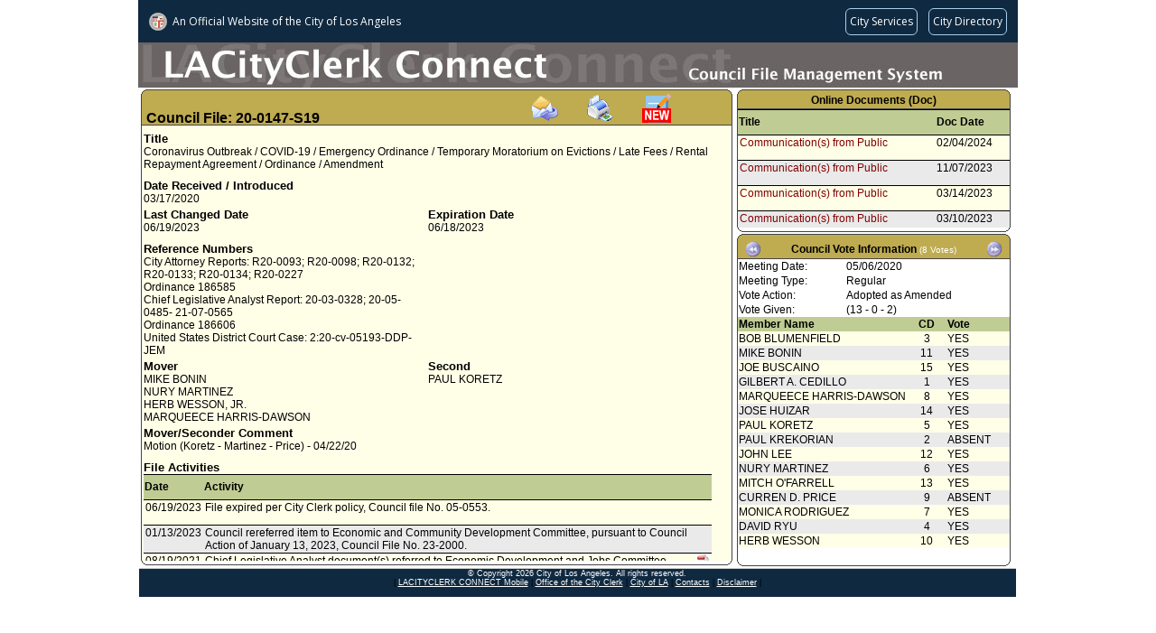

--- FILE ---
content_type: text/html;charset=UTF-8
request_url: https://cityclerk.lacity.org/lacityclerkconnect/index.cfm?fa=ccfi.viewrecord&cfnumber=20-0147-S19
body_size: 140475
content:

<!DOCTYPE html PUBLIC "-//W3C//DTD XHTML 1.0 Transitional//EN" "http://www.w3.org/TR/xhtml1/DTD/xhtml1-transitional.dtd">
<html xmlns="http://www.w3.org/1999/xhtml">
<head><script type="text/javascript">/* <![CDATA[ */_cf_loadingtexthtml="<img alt=' ' src='/cf_scripts/scripts/ajax/resources/cf/images/loading.gif'/>";
_cf_contextpath="";
_cf_ajaxscriptsrc="/cf_scripts/scripts/ajax";
_cf_jsonprefix='//';
_cf_websocket_port=8585;
_cf_flash_policy_port=1243;
_cf_clientid='6C2E73A0C769CB4E724B649009881D50';/* ]]> */</script><script type="text/javascript" src="/cf_scripts/scripts/ajax/messages/cfmessage.js"></script>
<script type="text/javascript" src="/cf_scripts/scripts/ajax/package/cfajax.js"></script>
<script type="text/javascript" src="/cf_scripts/scripts/cfform.js"></script>
<script type="text/javascript" src="/cf_scripts/scripts/masks.js"></script>

<meta http-equiv="Content-Type" content="text/html; charset=utf-8" />
<title>20-0147-S19 (CFMS)</title>

    <link rel="stylesheet" type="text/css" href="/lacityclerkconnect/css/default.css">
    <script language="javascript" src="/lacityclerkconnect/js/default.js"></script>

<script language="javascript">
function loadme(){
//window.moveTo(0,0);
//window.resizeTo(screen.width,screen.height);
}
</script>


<script type="text/javascript">/* <![CDATA[ */
	ColdFusion.Ajax.importTag('CFAJAXPROXY');
/* ]]> */</script>
<script type="text/javascript">
<!--
    _CF_checkEmailSubcribefrm = function(_CF_this)
    {
        //reset on submit
        _CF_error_exists = false;
        _CF_error_messages = new Array();
        _CF_error_fields = new Object();
        _CF_FirstErrorField = null;


        //display error messages and return success
        if( _CF_error_exists )
        {
            if( _CF_error_messages.length > 0 )
            {
                // show alert() message
                _CF_onErrorAlert(_CF_error_messages);
                // set focus to first form error, if the field supports js focus().
                if( _CF_this[_CF_FirstErrorField].type == "text" )
                { _CF_this[_CF_FirstErrorField].focus(); }

            }
            return false;
        }else {
            // run userdefined onSubmit javascript. 
            SubscribeEmail(); return false;
            return true;
        }
    }
//-->
</script>
</head>
<body class="MainContent" onload="loadme()">

<script language="javascript" src="/lacityclerkconnect/js/wz_tooltip.js"></script>


    	<script src="//navbar.lacity.org/global_nav.js"></script> <!-- LACity Nav Bar -->
<div id="CFMSpageheader"> <!-- Page Header (Graphic) -->
    	<div class="apptext">
        <table height="50px" cellpadding="0" cellspacing="0">
			<tr height="50px">
            	<td valign="bottom"></td>
            </tr>
        </table>
        </div>
    </div>
    
	<div id="pagecontent">
	
    	<div id="CFI_MainContent">
            <div class="xsnazzy" style="width:655px;"> <!-- change width here for overall width of box-->
                <strong class="xtop"><strong class="xb1"></strong><strong class="xb2 color_a"></strong><strong class="xb3 color_a"></strong><strong class="xb4 color_a"></strong></strong>
                    <div class="xboxcontent">
                    
                    <h1 class="color_a" id="CouncilFileHeader" style="height:32px;">
					<font class="cfheader">Council File: 20-0147-S19</font>
					<span style="margin-left:230px;"><a onclick="TagToTip('EmailSubscribe', OFFSETX, -200, ABOVE, true, CLOSEBTN, true, FOLLOWMOUSE, false, FADEIN, 700, SHADOW, true, TITLE, 'Subscribe Via Email', TITLEBGCOLOR, '#5089BE', WIDTH, 250, CLOSEBTNCOLORS, ['#CCCCCC', '#000000', '#CCCCCC', '#000000'])"><img src="/lacityclerkconnect/images/email.gif" border="0" alt="Subscribe via email" title="Subscribe via email" style="cursor:pointer"></a></span><span style="margin-left:30px;"><a target="_blank" href="index.cfm?fa=vcfi.dsp_CFMS_Report&rptid=99&cfnumber=20-0147-S19"><img src="/lacityclerkconnect/images/PrintIcon.gif" border="0" width="32" height="32" alt="Print this record" title="Print this record" style="cursor:pointer"></span></a><span style="margin-left:30px;"><a target="_blank" href="https://cityclerk.lacity.org/publiccomment/?cfnumber=20-0147-S19"><img src="/lacityclerkconnect/images/publiccomment.gif" border="0" width="32" height="32" alt="Public Comment" title="Submit a Public Comment" style="cursor:pointer"></a></span></h1>
                    
                        <div id="xboxholder" style="height:482px; position:relative;"> <!-- change height here for overall height of box -->
                        

<div id="viewrecord">



<div class="section"> 
    <div class="reclabel">Title</div>
    <div class="rectext">Coronavirus Outbreak / COVID-19 / Emergency Ordinance / Temporary Moratorium on Evictions / Late Fees / Rental Repayment Agreement / Ordinance / Amendment</div>
</div>



<div class="section"> 
	<div class="left">    
        <div class="reclabel">Date Received / Introduced</div>    
    	<div class="rectext">03/17/2020</div>
    </div>
    
	<div class="right">
			<div class="reclabel"></div>			
			<div class="rectext"></div>
	</div>  
</div>

<div class="section"> 
	<div class="left">    
        <div class="reclabel">Last Changed Date</div>    
    	<div class="rectext">06/19/2023</div>
    </div>
	<div class="right">
				
			<div class="reclabel">Expiration Date</div>			
			<div class="rectext">06/18/2023</div>
		
	</div>  
</div>


<div class="section"> 
	<div class="left">    
		
            <div class="reclabel">Reference Numbers</div>		
            <div class="rectext">City Attorney Reports: R20-0093; R20-0098; R20-0132; R20-0133; R20-0134;  R20-0227<br>Ordinance 186585<br>Chief Legislative Analyst Report: 20-03-0328; 20-05-0485- 21-07-0565<br>Ordinance 186606<br>United States District Court Case: 2:20-cv-05193-DDP-JEM</div>	
        
    </div>
	<div class="right">
		
	</div>  
</div>

	<div class="section"> 		
		<div class="left">    
			<div class="reclabel">Mover</div>    
			<div class="rectext">				
				
					<div> MIKE BONIN</div>
				
					<div> NURY MARTINEZ</div>
				
					<div> HERB WESSON, JR.</div>
				
					<div> MARQUEECE HARRIS-DAWSON</div>
				
			</div>
		</div>		
		<div class="right">    
			<div class="reclabel">Second</div>    
			<div class="rectext">
				
					<div> PAUL KORETZ</div>
				
			</div>
		</div>	   
	</div>

<div class="section"> 
    <div class="reclabel">Mover/Seconder Comment</div>    
    <div class="rectext">
		Motion (Koretz - Martinez - Price) - 04/22/20
    </div>
</div>
   
	<div class="section">    
    <div class="reclabel">File Activities</div>
    <div class="rectext rowcolor1">
		<table class="inscrolltbl" width="100%">    
    	<tr>
			<th class="ViewRecordHistory">Date</th>
			<th class="ViewRecordHistory">Activity</th>
			<th class="ViewRecordHistory">&nbsp;</th>
		</tr>
        
		<tr class="rowcolor3">
           <td class="ViewRecordHistory">06/19/2023</td>
           <td class="ViewRecordHistory">
          		File expired per City Clerk policy, Council file No. 05-0553.
           </td>
           <td class="ViewRecordHistory">
				
           </td>
        </tr>
        
		<tr class="rowcolor2">
           <td class="ViewRecordHistory">01/13/2023</td>
           <td class="ViewRecordHistory">
          		Council rereferred item to Economic and Community Development Committee, pursuant to Council Action of January 13, 2023, Council File No. 23-2000.
           </td>
           <td class="ViewRecordHistory">
				
           </td>
        </tr>
        
		<tr class="rowcolor3">
           <td class="ViewRecordHistory">08/19/2021</td>
           <td class="ViewRecordHistory">
          		Chief Legislative Analyst document(s) referred to Economic Development and Jobs Committee.
           </td>
           <td class="ViewRecordHistory">
				
                	<img alt="Click to view online docs" src="/lacityclerkconnect/images/pdficon.JPG"  border="0" height="15" width="15" style="cursor:pointer" onclick="TagToTip('showtip_1', OFFSETX, -200, ABOVE, true, CLOSEBTN, true, FOLLOWMOUSE, false, FADEIN, 700, SHADOW, true, TITLE, 'Select Online Document', TITLEBGCOLOR, '#5089BE', WIDTH, 250, CLOSEBTNCOLORS, ['#CCCCCC', '#000000', '#CCCCCC', '#000000'])">
                	
           </td>
        </tr>
        
		<tr class="rowcolor2">
           <td class="ViewRecordHistory">08/19/2021</td>
           <td class="ViewRecordHistory">
          		Document(s) submitted by Chief Legislative Analyst, as follows:<br><br>Chief Legislative Analyst report 21-07-0565, dated August 19, 2021, relative to temporary protection of commercial tenants during the COVID-19 Pandemic and proposed amendments to Ordinance No. 186606.
           </td>
           <td class="ViewRecordHistory">
				
                	<img alt="Click to view online docs" src="/lacityclerkconnect/images/pdficon.JPG"  border="0" height="15" width="15" style="cursor:pointer" onclick="TagToTip('showtip_2', OFFSETX, -200, ABOVE, true, CLOSEBTN, true, FOLLOWMOUSE, false, FADEIN, 700, SHADOW, true, TITLE, 'Select Online Document', TITLEBGCOLOR, '#5089BE', WIDTH, 250, CLOSEBTNCOLORS, ['#CCCCCC', '#000000', '#CCCCCC', '#000000'])">
                	
           </td>
        </tr>
        
		<tr class="rowcolor3">
           <td class="ViewRecordHistory">06/22/2021</td>
           <td class="ViewRecordHistory">
          		Economic Development and Jobs Committee submits report to Council without recommendation .
           </td>
           <td class="ViewRecordHistory">
				
           </td>
        </tr>
        
		<tr class="rowcolor2">
           <td class="ViewRecordHistory">06/18/2021</td>
           <td class="ViewRecordHistory">
          		Economic Development and Jobs Committee scheduled item for committee meeting on June 22, 2021.
           </td>
           <td class="ViewRecordHistory">
				
           </td>
        </tr>
        
		<tr class="rowcolor3">
           <td class="ViewRecordHistory">06/17/2021</td>
           <td class="ViewRecordHistory">
          		Corrected Referral per Council President to change referral to Economic Development and Jobs Committee.
           </td>
           <td class="ViewRecordHistory">
				
                	<img alt="Click to view online docs" src="/lacityclerkconnect/images/pdficon.JPG"  border="0" height="15" width="15" style="cursor:pointer" onclick="TagToTip('showtip_3', OFFSETX, -200, ABOVE, true, CLOSEBTN, true, FOLLOWMOUSE, false, FADEIN, 700, SHADOW, true, TITLE, 'Select Online Document', TITLEBGCOLOR, '#5089BE', WIDTH, 250, CLOSEBTNCOLORS, ['#CCCCCC', '#000000', '#CCCCCC', '#000000'])">
                	
           </td>
        </tr>
        
		<tr class="rowcolor2">
           <td class="ViewRecordHistory">06/01/2021</td>
           <td class="ViewRecordHistory">
          		Chief Legislative Analyst document(s) referred to Housing Committee.
           </td>
           <td class="ViewRecordHistory">
				
                	<img alt="Click to view online docs" src="/lacityclerkconnect/images/pdficon.JPG"  border="0" height="15" width="15" style="cursor:pointer" onclick="TagToTip('showtip_4', OFFSETX, -200, ABOVE, true, CLOSEBTN, true, FOLLOWMOUSE, false, FADEIN, 700, SHADOW, true, TITLE, 'Select Online Document', TITLEBGCOLOR, '#5089BE', WIDTH, 250, CLOSEBTNCOLORS, ['#CCCCCC', '#000000', '#CCCCCC', '#000000'])">
                	
           </td>
        </tr>
        
		<tr class="rowcolor3">
           <td class="ViewRecordHistory">05/25/2021</td>
           <td class="ViewRecordHistory">
          		Document(s) submitted by Chief Legislative Analyst, as follows:<br><br>Chief Legislative Analyst report 20-05-0485, dated May 25, 2021, relative to the temporary protection of commercial tenants during the COVID-19 pandemic, and proposed amendments to Ordinance No. 186606.
           </td>
           <td class="ViewRecordHistory">
				
                	<img alt="Click to view online docs" src="/lacityclerkconnect/images/pdficon.JPG"  border="0" height="15" width="15" style="cursor:pointer" onclick="TagToTip('showtip_5', OFFSETX, -200, ABOVE, true, CLOSEBTN, true, FOLLOWMOUSE, false, FADEIN, 700, SHADOW, true, TITLE, 'Select Online Document', TITLEBGCOLOR, '#5089BE', WIDTH, 250, CLOSEBTNCOLORS, ['#CCCCCC', '#000000', '#CCCCCC', '#000000'])">
                	
           </td>
        </tr>
        
		<tr class="rowcolor2">
           <td class="ViewRecordHistory">01/05/2021</td>
           <td class="ViewRecordHistory">
          		Community Impact Statement submitted by Mar Vista Community Council.
           </td>
           <td class="ViewRecordHistory">
				
                	<img alt="Click to view online docs" src="/lacityclerkconnect/images/pdficon.JPG"  border="0" height="15" width="15" style="cursor:pointer" onclick="TagToTip('showtip_6', OFFSETX, -200, ABOVE, true, CLOSEBTN, true, FOLLOWMOUSE, false, FADEIN, 700, SHADOW, true, TITLE, 'Select Online Document', TITLEBGCOLOR, '#5089BE', WIDTH, 250, CLOSEBTNCOLORS, ['#CCCCCC', '#000000', '#CCCCCC', '#000000'])">
                	
           </td>
        </tr>
        
		<tr class="rowcolor3">
           <td class="ViewRecordHistory">07/23/2020</td>
           <td class="ViewRecordHistory">
          		Community Impact Statement submitted by East Hollywood Neighborhood Council (EHNC).
           </td>
           <td class="ViewRecordHistory">
				
                	<img alt="Click to view online docs" src="/lacityclerkconnect/images/pdficon.JPG"  border="0" height="15" width="15" style="cursor:pointer" onclick="TagToTip('showtip_7', OFFSETX, -200, ABOVE, true, CLOSEBTN, true, FOLLOWMOUSE, false, FADEIN, 700, SHADOW, true, TITLE, 'Select Online Document', TITLEBGCOLOR, '#5089BE', WIDTH, 250, CLOSEBTNCOLORS, ['#CCCCCC', '#000000', '#CCCCCC', '#000000'])">
                	
           </td>
        </tr>
        
		<tr class="rowcolor2">
           <td class="ViewRecordHistory">06/15/2020</td>
           <td class="ViewRecordHistory">
          		Housing and Community Investment Department document(s) referred to Housing Committee.
           </td>
           <td class="ViewRecordHistory">
				
                	<img alt="Click to view online docs" src="/lacityclerkconnect/images/pdficon.JPG"  border="0" height="15" width="15" style="cursor:pointer" onclick="TagToTip('showtip_8', OFFSETX, -200, ABOVE, true, CLOSEBTN, true, FOLLOWMOUSE, false, FADEIN, 700, SHADOW, true, TITLE, 'Select Online Document', TITLEBGCOLOR, '#5089BE', WIDTH, 250, CLOSEBTNCOLORS, ['#CCCCCC', '#000000', '#CCCCCC', '#000000'])">
                	
           </td>
        </tr>
        
		<tr class="rowcolor3">
           <td class="ViewRecordHistory">06/15/2020</td>
           <td class="ViewRecordHistory">
          		Document(s) submitted by Housing and Community Investment Department, as follows:<br><br>Los Angeles Housing and Community Investment report, dated April 20, 2020, relative to a request for authority to allocate funding for a Citywide emergency rental assistance subsidy program for tenants unable to pay rent due to circumstances related to the Coronavirus (Covid-19) pandemic.
           </td>
           <td class="ViewRecordHistory">
				
                	<img alt="Click to view online docs" src="/lacityclerkconnect/images/pdficon.JPG"  border="0" height="15" width="15" style="cursor:pointer" onclick="TagToTip('showtip_9', OFFSETX, -200, ABOVE, true, CLOSEBTN, true, FOLLOWMOUSE, false, FADEIN, 700, SHADOW, true, TITLE, 'Select Online Document', TITLEBGCOLOR, '#5089BE', WIDTH, 250, CLOSEBTNCOLORS, ['#CCCCCC', '#000000', '#CCCCCC', '#000000'])">
                	
           </td>
        </tr>
        
		<tr class="rowcolor2">
           <td class="ViewRecordHistory">05/08/2020</td>
           <td class="ViewRecordHistory">
          		Council action final.
           </td>
           <td class="ViewRecordHistory">
				
           </td>
        </tr>
        
		<tr class="rowcolor3">
           <td class="ViewRecordHistory">05/08/2020</td>
           <td class="ViewRecordHistory">
          		Ordinance posted/published.  Ordinance effective date: May 12, 2020.
           </td>
           <td class="ViewRecordHistory">
				
           </td>
        </tr>
        
		<tr class="rowcolor2">
           <td class="ViewRecordHistory">05/07/2020</td>
           <td class="ViewRecordHistory">
          		Mayor transmitted Council File to City Clerk.
           </td>
           <td class="ViewRecordHistory">
				
           </td>
        </tr>
        
		<tr class="rowcolor3">
           <td class="ViewRecordHistory">05/07/2020</td>
           <td class="ViewRecordHistory">
          		City Clerk transmitted Council File to Mayor.  Last day for Mayor to act is 05/18/2020.
           </td>
           <td class="ViewRecordHistory">
				
           </td>
        </tr>
        
		<tr class="rowcolor2">
           <td class="ViewRecordHistory">05/06/2020</td>
           <td class="ViewRecordHistory">
          		Council adopted item, as amended, forthwith. 
           </td>
           <td class="ViewRecordHistory">
				
                	<img alt="Click to view online docs" src="/lacityclerkconnect/images/pdficon.JPG"  border="0" height="15" width="15" style="cursor:pointer" onclick="TagToTip('showtip_10', OFFSETX, -200, ABOVE, true, CLOSEBTN, true, FOLLOWMOUSE, false, FADEIN, 700, SHADOW, true, TITLE, 'Select Online Document', TITLEBGCOLOR, '#5089BE', WIDTH, 250, CLOSEBTNCOLORS, ['#CCCCCC', '#000000', '#CCCCCC', '#000000'])">
                	
           </td>
        </tr>
        
		<tr class="rowcolor3">
           <td class="ViewRecordHistory">05/05/2020</td>
           <td class="ViewRecordHistory">
          		City Attorney document(s) referred to Council.
           </td>
           <td class="ViewRecordHistory">
				
           </td>
        </tr>
        
		<tr class="rowcolor2">
           <td class="ViewRecordHistory">05/05/2020</td>
           <td class="ViewRecordHistory">
          		Document(s) submitted by City Attorney, as follows:<br><br>City Attorney report R20-0133, dated May 5, 2020, relative to a revised draft ordinance amending the Los Angeles Municipal Code regarding tenant protections during the COVID-!9 pandemic.
           </td>
           <td class="ViewRecordHistory">
				
                	<img alt="Click to view online docs" src="/lacityclerkconnect/images/pdficon.JPG"  border="0" height="15" width="15" style="cursor:pointer" onclick="TagToTip('showtip_11', OFFSETX, -200, ABOVE, true, CLOSEBTN, true, FOLLOWMOUSE, false, FADEIN, 700, SHADOW, true, TITLE, 'Select Online Document', TITLEBGCOLOR, '#5089BE', WIDTH, 250, CLOSEBTNCOLORS, ['#CCCCCC', '#000000', '#CCCCCC', '#000000'])">
                	
           </td>
        </tr>
        
		<tr class="rowcolor3">
           <td class="ViewRecordHistory">05/05/2020</td>
           <td class="ViewRecordHistory">
          		Community Impact Statement submitted by Los Feliz Neighborhood Council,Los Feliz Neighborhood Council.
           </td>
           <td class="ViewRecordHistory">
				
                	<img alt="Click to view online docs" src="/lacityclerkconnect/images/pdficon.JPG"  border="0" height="15" width="15" style="cursor:pointer" onclick="TagToTip('showtip_12', OFFSETX, -200, ABOVE, true, CLOSEBTN, true, FOLLOWMOUSE, false, FADEIN, 700, SHADOW, true, TITLE, 'Select Online Document', TITLEBGCOLOR, '#5089BE', WIDTH, 250, CLOSEBTNCOLORS, ['#CCCCCC', '#000000', '#CCCCCC', '#000000'])">
                	
           </td>
        </tr>
        
		<tr class="rowcolor2">
           <td class="ViewRecordHistory">05/04/2020</td>
           <td class="ViewRecordHistory">
          		City Attorney document(s) referred to Council.
           </td>
           <td class="ViewRecordHistory">
				
                	<img alt="Click to view online docs" src="/lacityclerkconnect/images/pdficon.JPG"  border="0" height="15" width="15" style="cursor:pointer" onclick="TagToTip('showtip_13', OFFSETX, -200, ABOVE, true, CLOSEBTN, true, FOLLOWMOUSE, false, FADEIN, 700, SHADOW, true, TITLE, 'Select Online Document', TITLEBGCOLOR, '#5089BE', WIDTH, 250, CLOSEBTNCOLORS, ['#CCCCCC', '#000000', '#CCCCCC', '#000000'])">
                	
           </td>
        </tr>
        
		<tr class="rowcolor3">
           <td class="ViewRecordHistory">05/04/2020</td>
           <td class="ViewRecordHistory">
          		Document(s) submitted by City Attorney, as follows:<br><br>City Attorney report R20-0132, dated May 4, 2020, relative to a draft Ordinance amending the Los Angeles Municipal Code regarding tenant protections during the COVID-19 pandemic.
           </td>
           <td class="ViewRecordHistory">
				
                	<img alt="Click to view online docs" src="/lacityclerkconnect/images/pdficon.JPG"  border="0" height="15" width="15" style="cursor:pointer" onclick="TagToTip('showtip_14', OFFSETX, -200, ABOVE, true, CLOSEBTN, true, FOLLOWMOUSE, false, FADEIN, 700, SHADOW, true, TITLE, 'Select Online Document', TITLEBGCOLOR, '#5089BE', WIDTH, 250, CLOSEBTNCOLORS, ['#CCCCCC', '#000000', '#CCCCCC', '#000000'])">
                	
           </td>
        </tr>
        
		<tr class="rowcolor2">
           <td class="ViewRecordHistory">05/01/2020</td>
           <td class="ViewRecordHistory">
          		City Clerk scheduled item for Council on May 6, 2020.
           </td>
           <td class="ViewRecordHistory">
				
           </td>
        </tr>
        
		<tr class="rowcolor3">
           <td class="ViewRecordHistory">05/01/2020</td>
           <td class="ViewRecordHistory">
          		Council action final.
           </td>
           <td class="ViewRecordHistory">
				
           </td>
        </tr>
        
		<tr class="rowcolor2">
           <td class="ViewRecordHistory">04/29/2020</td>
           <td class="ViewRecordHistory">
          		Council adopted item, as amended, forthwith. 
           </td>
           <td class="ViewRecordHistory">
				
                	<img alt="Click to view online docs" src="/lacityclerkconnect/images/pdficon.JPG"  border="0" height="15" width="15" style="cursor:pointer" onclick="TagToTip('showtip_15', OFFSETX, -200, ABOVE, true, CLOSEBTN, true, FOLLOWMOUSE, false, FADEIN, 700, SHADOW, true, TITLE, 'Select Online Document', TITLEBGCOLOR, '#5089BE', WIDTH, 250, CLOSEBTNCOLORS, ['#CCCCCC', '#000000', '#CCCCCC', '#000000'])">
                	
           </td>
        </tr>
        
		<tr class="rowcolor3">
           <td class="ViewRecordHistory">04/28/2020</td>
           <td class="ViewRecordHistory">
          		City Attorney document(s) referred to Council.
           </td>
           <td class="ViewRecordHistory">
				
                	<img alt="Click to view online docs" src="/lacityclerkconnect/images/pdficon.JPG"  border="0" height="15" width="15" style="cursor:pointer" onclick="TagToTip('showtip_16', OFFSETX, -200, ABOVE, true, CLOSEBTN, true, FOLLOWMOUSE, false, FADEIN, 700, SHADOW, true, TITLE, 'Select Online Document', TITLEBGCOLOR, '#5089BE', WIDTH, 250, CLOSEBTNCOLORS, ['#CCCCCC', '#000000', '#CCCCCC', '#000000'])">
                	
           </td>
        </tr>
        
		<tr class="rowcolor2">
           <td class="ViewRecordHistory">04/28/2020</td>
           <td class="ViewRecordHistory">
          		Document(s) submitted by City Attorney, as follows:<br><br>City Attorney Report R20-0120, dated April 28, 2020, relative to information relating to the efforts of other municipalities to protect tenants during the COVID-19 pandemic.
           </td>
           <td class="ViewRecordHistory">
				
                	<img alt="Click to view online docs" src="/lacityclerkconnect/images/pdficon.JPG"  border="0" height="15" width="15" style="cursor:pointer" onclick="TagToTip('showtip_17', OFFSETX, -200, ABOVE, true, CLOSEBTN, true, FOLLOWMOUSE, false, FADEIN, 700, SHADOW, true, TITLE, 'Select Online Document', TITLEBGCOLOR, '#5089BE', WIDTH, 250, CLOSEBTNCOLORS, ['#CCCCCC', '#000000', '#CCCCCC', '#000000'])">
                	
           </td>
        </tr>
        
		<tr class="rowcolor3">
           <td class="ViewRecordHistory">04/28/2020</td>
           <td class="ViewRecordHistory">
          		City Attorney document(s) referred to Council.
           </td>
           <td class="ViewRecordHistory">
				
                	<img alt="Click to view online docs" src="/lacityclerkconnect/images/pdficon.JPG"  border="0" height="15" width="15" style="cursor:pointer" onclick="TagToTip('showtip_18', OFFSETX, -200, ABOVE, true, CLOSEBTN, true, FOLLOWMOUSE, false, FADEIN, 700, SHADOW, true, TITLE, 'Select Online Document', TITLEBGCOLOR, '#5089BE', WIDTH, 250, CLOSEBTNCOLORS, ['#CCCCCC', '#000000', '#CCCCCC', '#000000'])">
                	
           </td>
        </tr>
        
		<tr class="rowcolor2">
           <td class="ViewRecordHistory">04/28/2020</td>
           <td class="ViewRecordHistory">
          		Document(s) submitted by City Attorney, as follows:<br><br>City Attorney report R20-0121, dated April 28, 2020, related to recommendations to strengthen the Los Angeles Municipal Code regarding tenant protections during the COVID-19 pandemic.
           </td>
           <td class="ViewRecordHistory">
				
                	<img alt="Click to view online docs" src="/lacityclerkconnect/images/pdficon.JPG"  border="0" height="15" width="15" style="cursor:pointer" onclick="TagToTip('showtip_19', OFFSETX, -200, ABOVE, true, CLOSEBTN, true, FOLLOWMOUSE, false, FADEIN, 700, SHADOW, true, TITLE, 'Select Online Document', TITLEBGCOLOR, '#5089BE', WIDTH, 250, CLOSEBTNCOLORS, ['#CCCCCC', '#000000', '#CCCCCC', '#000000'])">
                	
           </td>
        </tr>
        
		<tr class="rowcolor3">
           <td class="ViewRecordHistory">04/27/2020</td>
           <td class="ViewRecordHistory">
          		City Clerk scheduled item for Council on April 29, 2020.
           </td>
           <td class="ViewRecordHistory">
				
                	<img alt="Click to view online docs" src="/lacityclerkconnect/images/pdficon.JPG"  border="0" height="15" width="15" style="cursor:pointer" onclick="TagToTip('showtip_20', OFFSETX, -200, ABOVE, true, CLOSEBTN, true, FOLLOWMOUSE, false, FADEIN, 700, SHADOW, true, TITLE, 'Select Online Document', TITLEBGCOLOR, '#5089BE', WIDTH, 250, CLOSEBTNCOLORS, ['#CCCCCC', '#000000', '#CCCCCC', '#000000'])">
                	
           </td>
        </tr>
        
		<tr class="rowcolor2">
           <td class="ViewRecordHistory">04/22/2020</td>
           <td class="ViewRecordHistory">
          		Motion document(s) referred to Council.
           </td>
           <td class="ViewRecordHistory">
				
                	<img alt="Click to view online docs" src="/lacityclerkconnect/images/pdficon.JPG"  border="0" height="15" width="15" style="cursor:pointer" onclick="TagToTip('showtip_21', OFFSETX, -200, ABOVE, true, CLOSEBTN, true, FOLLOWMOUSE, false, FADEIN, 700, SHADOW, true, TITLE, 'Select Online Document', TITLEBGCOLOR, '#5089BE', WIDTH, 250, CLOSEBTNCOLORS, ['#CCCCCC', '#000000', '#CCCCCC', '#000000'])">
                	
           </td>
        </tr>
        
		<tr class="rowcolor3">
           <td class="ViewRecordHistory">04/21/2020</td>
           <td class="ViewRecordHistory">
          		Housing and Community Investment Department document(s) referred to Housing Committee.
           </td>
           <td class="ViewRecordHistory">
				
                	<img alt="Click to view online docs" src="/lacityclerkconnect/images/pdficon.JPG"  border="0" height="15" width="15" style="cursor:pointer" onclick="TagToTip('showtip_22', OFFSETX, -200, ABOVE, true, CLOSEBTN, true, FOLLOWMOUSE, false, FADEIN, 700, SHADOW, true, TITLE, 'Select Online Document', TITLEBGCOLOR, '#5089BE', WIDTH, 250, CLOSEBTNCOLORS, ['#CCCCCC', '#000000', '#CCCCCC', '#000000'])">
                	
           </td>
        </tr>
        
		<tr class="rowcolor2">
           <td class="ViewRecordHistory">04/21/2020</td>
           <td class="ViewRecordHistory">
          		Document(s) submitted by Housing and Community Investment Department, as follows:<br><br>Los Angeles Housing and Community Investment Department report, dated April 20, 2020, relative to authority to implement the COVID-19 Emergency Rental Assistance Subsidy Program; request the City Attorney to prepare and present a draft Ordinance establishing the Emergency Rental Assistance Subsidy Program Fund; amend the contract with Southern California Housing Rights Center; and related actions.
           </td>
           <td class="ViewRecordHistory">
				
                	<img alt="Click to view online docs" src="/lacityclerkconnect/images/pdficon.JPG"  border="0" height="15" width="15" style="cursor:pointer" onclick="TagToTip('showtip_23', OFFSETX, -200, ABOVE, true, CLOSEBTN, true, FOLLOWMOUSE, false, FADEIN, 700, SHADOW, true, TITLE, 'Select Online Document', TITLEBGCOLOR, '#5089BE', WIDTH, 250, CLOSEBTNCOLORS, ['#CCCCCC', '#000000', '#CCCCCC', '#000000'])">
                	
           </td>
        </tr>
        
		<tr class="rowcolor3">
           <td class="ViewRecordHistory">04/10/2020</td>
           <td class="ViewRecordHistory">
          		Chief Legislative Analyst document(s) referred to Budget and Finance Committee.
           </td>
           <td class="ViewRecordHistory">
				
                	<img alt="Click to view online docs" src="/lacityclerkconnect/images/pdficon.JPG"  border="0" height="15" width="15" style="cursor:pointer" onclick="TagToTip('showtip_24', OFFSETX, -200, ABOVE, true, CLOSEBTN, true, FOLLOWMOUSE, false, FADEIN, 700, SHADOW, true, TITLE, 'Select Online Document', TITLEBGCOLOR, '#5089BE', WIDTH, 250, CLOSEBTNCOLORS, ['#CCCCCC', '#000000', '#CCCCCC', '#000000'])">
                	
           </td>
        </tr>
        
		<tr class="rowcolor2">
           <td class="ViewRecordHistory">04/10/2020</td>
           <td class="ViewRecordHistory">
          		Document(s) submitted by Chief Legislative Analyst, as follows:<br><br>Chief Legislative Analyst report 20-03-0328, dated April 10, 2020, relative to business tax deferral during the COVID-19 health crisis.
           </td>
           <td class="ViewRecordHistory">
				
                	<img alt="Click to view online docs" src="/lacityclerkconnect/images/pdficon.JPG"  border="0" height="15" width="15" style="cursor:pointer" onclick="TagToTip('showtip_25', OFFSETX, -200, ABOVE, true, CLOSEBTN, true, FOLLOWMOUSE, false, FADEIN, 700, SHADOW, true, TITLE, 'Select Online Document', TITLEBGCOLOR, '#5089BE', WIDTH, 250, CLOSEBTNCOLORS, ['#CCCCCC', '#000000', '#CCCCCC', '#000000'])">
                	
           </td>
        </tr>
        
		<tr class="rowcolor3">
           <td class="ViewRecordHistory">04/07/2020</td>
           <td class="ViewRecordHistory">
          		Motion document(s) referred to Housing Committee.
           </td>
           <td class="ViewRecordHistory">
				
                	<img alt="Click to view online docs" src="/lacityclerkconnect/images/pdficon.JPG"  border="0" height="15" width="15" style="cursor:pointer" onclick="TagToTip('showtip_26', OFFSETX, -200, ABOVE, true, CLOSEBTN, true, FOLLOWMOUSE, false, FADEIN, 700, SHADOW, true, TITLE, 'Select Online Document', TITLEBGCOLOR, '#5089BE', WIDTH, 250, CLOSEBTNCOLORS, ['#CCCCCC', '#000000', '#CCCCCC', '#000000'])">
                	
           </td>
        </tr>
        
		<tr class="rowcolor2">
           <td class="ViewRecordHistory">03/31/2020</td>
           <td class="ViewRecordHistory">
          		Council action final.
           </td>
           <td class="ViewRecordHistory">
				
           </td>
        </tr>
        
		<tr class="rowcolor3">
           <td class="ViewRecordHistory">03/31/2020</td>
           <td class="ViewRecordHistory">
          		Mayor transmitted Council File to City Clerk.
           </td>
           <td class="ViewRecordHistory">
				
           </td>
        </tr>
        
		<tr class="rowcolor2">
           <td class="ViewRecordHistory">03/31/2020</td>
           <td class="ViewRecordHistory">
          		Ordinance posted/published.  Ordinance effective date: March 31, 2020.
           </td>
           <td class="ViewRecordHistory">
				
           </td>
        </tr>
        
		<tr class="rowcolor3">
           <td class="ViewRecordHistory">03/28/2020</td>
           <td class="ViewRecordHistory">
          		City Clerk transmitted Council File to Mayor.  Last day for Mayor to act is 04/07/2020.
           </td>
           <td class="ViewRecordHistory">
				
           </td>
        </tr>
        
		<tr class="rowcolor2">
           <td class="ViewRecordHistory">03/27/2020</td>
           <td class="ViewRecordHistory">
          		Council adopted, forthwith, Communication from the City Attorney and Ordinance, as amended by Motion (Wesson-Martinez-O'Farrell), Motion (O'Farrell-Blumenfield), and Motion (Koretz-Blumenfield).  Motion (Bonin-Ryu) failed of adoption.
           </td>
           <td class="ViewRecordHistory">
				
                	<img alt="Click to view online docs" src="/lacityclerkconnect/images/pdficon.JPG"  border="0" height="15" width="15" style="cursor:pointer" onclick="TagToTip('showtip_27', OFFSETX, -200, ABOVE, true, CLOSEBTN, true, FOLLOWMOUSE, false, FADEIN, 700, SHADOW, true, TITLE, 'Select Online Document', TITLEBGCOLOR, '#5089BE', WIDTH, 250, CLOSEBTNCOLORS, ['#CCCCCC', '#000000', '#CCCCCC', '#000000'])">
                	
           </td>
        </tr>
        
		<tr class="rowcolor3">
           <td class="ViewRecordHistory">03/26/2020</td>
           <td class="ViewRecordHistory">
          		City Clerk scheduled item for Council on March 27, 2020.
           </td>
           <td class="ViewRecordHistory">
				
                	<img alt="Click to view online docs" src="/lacityclerkconnect/images/pdficon.JPG"  border="0" height="15" width="15" style="cursor:pointer" onclick="TagToTip('showtip_28', OFFSETX, -200, ABOVE, true, CLOSEBTN, true, FOLLOWMOUSE, false, FADEIN, 700, SHADOW, true, TITLE, 'Select Online Document', TITLEBGCOLOR, '#5089BE', WIDTH, 250, CLOSEBTNCOLORS, ['#CCCCCC', '#000000', '#CCCCCC', '#000000'])">
                	
           </td>
        </tr>
        
		<tr class="rowcolor2">
           <td class="ViewRecordHistory">03/26/2020</td>
           <td class="ViewRecordHistory">
          		City Attorney document(s) referred to Council.
           </td>
           <td class="ViewRecordHistory">
				
                	<img alt="Click to view online docs" src="/lacityclerkconnect/images/pdficon.JPG"  border="0" height="15" width="15" style="cursor:pointer" onclick="TagToTip('showtip_29', OFFSETX, -200, ABOVE, true, CLOSEBTN, true, FOLLOWMOUSE, false, FADEIN, 700, SHADOW, true, TITLE, 'Select Online Document', TITLEBGCOLOR, '#5089BE', WIDTH, 250, CLOSEBTNCOLORS, ['#CCCCCC', '#000000', '#CCCCCC', '#000000'])">
                	
           </td>
        </tr>
        
		<tr class="rowcolor3">
           <td class="ViewRecordHistory">03/26/2020</td>
           <td class="ViewRecordHistory">
          		Document(s) submitted by City Attorney, as follows:<br><br>City Attorney report 20-0098, dated March 26, 2020, relative to inquiries regarding the draft Ordinance adding Article 14.6 to the Los Angeles Municipal Code, to afford protections to residential and commercial tenants due to the COVID-19 pandemic.
           </td>
           <td class="ViewRecordHistory">
				
                	<img alt="Click to view online docs" src="/lacityclerkconnect/images/pdficon.JPG"  border="0" height="15" width="15" style="cursor:pointer" onclick="TagToTip('showtip_30', OFFSETX, -200, ABOVE, true, CLOSEBTN, true, FOLLOWMOUSE, false, FADEIN, 700, SHADOW, true, TITLE, 'Select Online Document', TITLEBGCOLOR, '#5089BE', WIDTH, 250, CLOSEBTNCOLORS, ['#CCCCCC', '#000000', '#CCCCCC', '#000000'])">
                	
           </td>
        </tr>
        
		<tr class="rowcolor2">
           <td class="ViewRecordHistory">03/25/2020</td>
           <td class="ViewRecordHistory">
          		City Attorney document(s) referred to Council.
           </td>
           <td class="ViewRecordHistory">
				
                	<img alt="Click to view online docs" src="/lacityclerkconnect/images/pdficon.JPG"  border="0" height="15" width="15" style="cursor:pointer" onclick="TagToTip('showtip_31', OFFSETX, -200, ABOVE, true, CLOSEBTN, true, FOLLOWMOUSE, false, FADEIN, 700, SHADOW, true, TITLE, 'Select Online Document', TITLEBGCOLOR, '#5089BE', WIDTH, 250, CLOSEBTNCOLORS, ['#CCCCCC', '#000000', '#CCCCCC', '#000000'])">
                	
           </td>
        </tr>
        
		<tr class="rowcolor3">
           <td class="ViewRecordHistory">03/25/2020</td>
           <td class="ViewRecordHistory">
          		Document(s) submitted by City Attorney, as follows:<br><br>City Attorney report R20-0093, dated March 25, 2020, relative to a draft Ordinance amending the Los Angeles Municipal Code to afford tenant protections during the Coronavirus (COVID-19) Emergency Declaration.
           </td>
           <td class="ViewRecordHistory">
				
                	<img alt="Click to view online docs" src="/lacityclerkconnect/images/pdficon.JPG"  border="0" height="15" width="15" style="cursor:pointer" onclick="TagToTip('showtip_32', OFFSETX, -200, ABOVE, true, CLOSEBTN, true, FOLLOWMOUSE, false, FADEIN, 700, SHADOW, true, TITLE, 'Select Online Document', TITLEBGCOLOR, '#5089BE', WIDTH, 250, CLOSEBTNCOLORS, ['#CCCCCC', '#000000', '#CCCCCC', '#000000'])">
                	
           </td>
        </tr>
        
		<tr class="rowcolor2">
           <td class="ViewRecordHistory">03/17/2020</td>
           <td class="ViewRecordHistory">
          		Council adopted item forthwith. 
           </td>
           <td class="ViewRecordHistory">
				
                	<img alt="Click to view online docs" src="/lacityclerkconnect/images/pdficon.JPG"  border="0" height="15" width="15" style="cursor:pointer" onclick="TagToTip('showtip_33', OFFSETX, -200, ABOVE, true, CLOSEBTN, true, FOLLOWMOUSE, false, FADEIN, 700, SHADOW, true, TITLE, 'Select Online Document', TITLEBGCOLOR, '#5089BE', WIDTH, 250, CLOSEBTNCOLORS, ['#CCCCCC', '#000000', '#CCCCCC', '#000000'])">
                	
           </td>
        </tr>
        
		<tr class="rowcolor3">
           <td class="ViewRecordHistory">03/17/2020</td>
           <td class="ViewRecordHistory">
          		Motion introduced in Council.
           </td>
           <td class="ViewRecordHistory">
				
                	<img alt="Click to view online docs" src="/lacityclerkconnect/images/pdficon.JPG"  border="0" height="15" width="15" style="cursor:pointer" onclick="TagToTip('showtip_34', OFFSETX, -200, ABOVE, true, CLOSEBTN, true, FOLLOWMOUSE, false, FADEIN, 700, SHADOW, true, TITLE, 'Select Online Document', TITLEBGCOLOR, '#5089BE', WIDTH, 250, CLOSEBTNCOLORS, ['#CCCCCC', '#000000', '#CCCCCC', '#000000'])">
                	
           </td>
        </tr>
        
    </table>
	</div>
   </div>


<div style="visibility:hidden; display:none;">
	 
        	<div id="showtip_1">
             
					<div style="width:250px;">
                    <table class="inscrolltbl" width="100%">
                    	<tr height="20px">
                        	<td width="75%" style="border-bottom:solid 1px #000"><a href="https://cityclerk.lacity.org/onlinedocs/2020/20-0147-s19_rpt_cla_8-19-21.pdf" target="_blank" title="Click to view this document. File Size: 2 MB">Report from Chief Legislative Analyst</a></td>
                            <td width="25%" style="border-bottom:solid 1px #000">08/19/2021</td>
                        </tr>
                    </table>
                    </div>
					
            </div>
             
        	<div id="showtip_2">
             
					<div style="width:250px;">
                    <table class="inscrolltbl" width="100%">
                    	<tr height="20px">
                        	<td width="75%" style="border-bottom:solid 1px #000"><a href="https://cityclerk.lacity.org/onlinedocs/2020/20-0147-s19_rpt_cla_8-19-21.pdf" target="_blank" title="Click to view this document. File Size: 2 MB">Report from Chief Legislative Analyst</a></td>
                            <td width="25%" style="border-bottom:solid 1px #000">08/19/2021</td>
                        </tr>
                    </table>
                    </div>
					
            </div>
             
        	<div id="showtip_3">
             
					<div style="width:250px;">
                    <table class="inscrolltbl" width="100%">
                    	<tr height="20px">
                        	<td width="75%" style="border-bottom:solid 1px #000"><a href="https://cityclerk.lacity.org/onlinedocs/2020/20-0147-s19_rpt_cla_5-25-21.pdf" target="_blank" title="Click to view this document. File Size: 5 MB">Report from Chief Legislative Analyst</a></td>
                            <td width="25%" style="border-bottom:solid 1px #000">05/25/2021</td>
                        </tr>
                    </table>
                    </div>
					
            </div>
             
        	<div id="showtip_4">
             
					<div style="width:250px;">
                    <table class="inscrolltbl" width="100%">
                    	<tr height="20px">
                        	<td width="75%" style="border-bottom:solid 1px #000"><a href="https://cityclerk.lacity.org/onlinedocs/2020/20-0147-s19_rpt_cla_5-25-21.pdf" target="_blank" title="Click to view this document. File Size: 5 MB">Report from Chief Legislative Analyst</a></td>
                            <td width="25%" style="border-bottom:solid 1px #000">05/25/2021</td>
                        </tr>
                    </table>
                    </div>
					
            </div>
             
        	<div id="showtip_5">
             
					<div style="width:250px;">
                    <table class="inscrolltbl" width="100%">
                    	<tr height="20px">
                        	<td width="75%" style="border-bottom:solid 1px #000"><a href="https://cityclerk.lacity.org/onlinedocs/2020/20-0147-s19_rpt_cla_5-25-21.pdf" target="_blank" title="Click to view this document. File Size: 5 MB">Report from Chief Legislative Analyst</a></td>
                            <td width="25%" style="border-bottom:solid 1px #000">05/25/2021</td>
                        </tr>
                    </table>
                    </div>
					
            </div>
             
        	<div id="showtip_6">
             
					<div style="width:250px;">
                    <table class="inscrolltbl" width="100%">
                    	<tr height="20px">
                        	<td width="75%" style="border-bottom:solid 1px #000"><a href="https://cityclerk.lacity.org/onlinedocs/2020/20-0147-S19_CIS_01052021121228_01-05-2021.pdf" target="_blank" title="Click to view this document. File Size: 45 KB">Community Impact Statement submitted by Mar Vista Community Council</a></td>
                            <td width="25%" style="border-bottom:solid 1px #000">01/05/2021</td>
                        </tr>
                    </table>
                    </div>
					
            </div>
             
        	<div id="showtip_7">
             
					<div style="width:250px;">
                    <table class="inscrolltbl" width="100%">
                    	<tr height="20px">
                        	<td width="75%" style="border-bottom:solid 1px #000"><a href="https://cityclerk.lacity.org/onlinedocs/2020/20-0147-S19_CIS_07232020113555_07-23-2020.pdf" target="_blank" title="Click to view this document. File Size: 258 KB">Community Impact Statement submitted by East Hollywood Neighborhood Council (EHNC)</a></td>
                            <td width="25%" style="border-bottom:solid 1px #000">07/23/2020</td>
                        </tr>
                    </table>
                    </div>
					
            </div>
             
        	<div id="showtip_8">
             
					<div style="width:250px;">
                    <table class="inscrolltbl" width="100%">
                    	<tr height="20px">
                        	<td width="75%" style="border-bottom:solid 1px #000"><a href="https://cityclerk.lacity.org/onlinedocs/2020/20-0147-s19_rpt_HCI_06-15-2020.pdf" target="_blank" title="Click to view this document. File Size: 13 MB">Report from Housing and Community Investment Department</a></td>
                            <td width="25%" style="border-bottom:solid 1px #000">04/20/2020</td>
                        </tr>
                    </table>
                    </div>
					
            </div>
             
        	<div id="showtip_9">
             
					<div style="width:250px;">
                    <table class="inscrolltbl" width="100%">
                    	<tr height="20px">
                        	<td width="75%" style="border-bottom:solid 1px #000"><a href="https://cityclerk.lacity.org/onlinedocs/2020/20-0147-s19_rpt_HCI_06-15-2020.pdf" target="_blank" title="Click to view this document. File Size: 13 MB">Report from Housing and Community Investment Department</a></td>
                            <td width="25%" style="border-bottom:solid 1px #000">04/20/2020</td>
                        </tr>
                    </table>
                    </div>
					
            </div>
             
        	<div id="showtip_10">
             
					<div style="width:250px;">
                    <table class="inscrolltbl" width="100%">
                    	<tr height="20px">
                        	<td width="75%" style="border-bottom:solid 1px #000"><a href="https://cityclerk.lacity.org/onlinedocs/2020/20-0147-S19_misc_5-6-20.pdf" target="_blank" title="Click to view this document. File Size: 51 KB">Amending Motion (Blumenfield - Martinez - Koretz)</a></td>
                            <td width="25%" style="border-bottom:solid 1px #000">05/06/2020</td>
                        </tr>
                    </table>
                    </div>
					 
					<div style="width:250px;">
                    <table class="inscrolltbl" width="100%">
                    	<tr height="20px">
                        	<td width="75%" style="border-bottom:solid 1px #000"><a href="https://cityclerk.lacity.org/onlinedocs/2020/20-0147-S19_misc_5-6-2020.pdf" target="_blank" title="Click to view this document. File Size: 50 KB">Amending Motion (Lee - Martinez)</a></td>
                            <td width="25%" style="border-bottom:solid 1px #000">05/06/2020</td>
                        </tr>
                    </table>
                    </div>
					 
					<div style="width:250px;">
                    <table class="inscrolltbl" width="100%">
                    	<tr height="20px">
                        	<td width="75%" style="border-bottom:solid 1px #000"><a href="https://cityclerk.lacity.org/onlinedocs/2020/20-0147-S19_ord_draft_05-06-2020.pdf" target="_blank" title="Click to view this document. File Size: 4 MB">Attachment to Communication dated 05/06/20 - Draft Ordinance</a></td>
                            <td width="25%" style="border-bottom:solid 1px #000">05/06/2020</td>
                        </tr>
                    </table>
                    </div>
					 
					<div style="width:250px;">
                    <table class="inscrolltbl" width="100%">
                    	<tr height="20px">
                        	<td width="75%" style="border-bottom:solid 1px #000"><a href="https://cityclerk.lacity.org/onlinedocs/2020/20-0147-S19_misc_05-06-2020.pdf" target="_blank" title="Click to view this document. File Size: 716 KB">Communication from City Attorney</a></td>
                            <td width="25%" style="border-bottom:solid 1px #000">05/06/2020</td>
                        </tr>
                    </table>
                    </div>
					 
					<div style="width:250px;">
                    <table class="inscrolltbl" width="100%">
                    	<tr height="20px">
                        	<td width="75%" style="border-bottom:solid 1px #000"><a href="https://cityclerk.lacity.org/onlinedocs/2020/20-0147-S19_misc_5-06-2020.pdf" target="_blank" title="Click to view this document. File Size: 50 KB">Amending Motion (Cedillo - Martinez)</a></td>
                            <td width="25%" style="border-bottom:solid 1px #000">05/06/2020</td>
                        </tr>
                    </table>
                    </div>
					
            </div>
             
        	<div id="showtip_11">
             
					<div style="width:250px;">
                    <table class="inscrolltbl" width="100%">
                    	<tr height="20px">
                        	<td width="75%" style="border-bottom:solid 1px #000"><a href="https://cityclerk.lacity.org/onlinedocs/2020/20-0147-S19_rpt_ATTY_05-05-2020.pdf" target="_blank" title="Click to view this document. File Size: 744 KB">Report from City Attorney</a></td>
                            <td width="25%" style="border-bottom:solid 1px #000">05/05/2020</td>
                        </tr>
                    </table>
                    </div>
					 
					<div style="width:250px;">
                    <table class="inscrolltbl" width="100%">
                    	<tr height="20px">
                        	<td width="75%" style="border-bottom:solid 1px #000"><a href="https://cityclerk.lacity.org/onlinedocs/2020/20-0147-S19_ord_draft_05-05-2020.pdf" target="_blank" title="Click to view this document. File Size: 4 MB">Attachment to Report dated 05/05/2020 - Draft Ordinance</a></td>
                            <td width="25%" style="border-bottom:solid 1px #000">05/05/2020</td>
                        </tr>
                    </table>
                    </div>
					
            </div>
             
        	<div id="showtip_12">
             
					<div style="width:250px;">
                    <table class="inscrolltbl" width="100%">
                    	<tr height="20px">
                        	<td width="75%" style="border-bottom:solid 1px #000"><a href="https://cityclerk.lacity.org/onlinedocs/2020/20-0147-S19_CIS_05052020095856_05-05-2020.pdf" target="_blank" title="Click to view this document. File Size: 42 KB">Community Impact Statement submitted by Los Feliz Neighborhood Council</a></td>
                            <td width="25%" style="border-bottom:solid 1px #000">05/05/2020</td>
                        </tr>
                    </table>
                    </div>
					
            </div>
             
        	<div id="showtip_13">
             
					<div style="width:250px;">
                    <table class="inscrolltbl" width="100%">
                    	<tr height="20px">
                        	<td width="75%" style="border-bottom:solid 1px #000"><a href="https://cityclerk.lacity.org/onlinedocs/2020/20-0147-S19_rpt_ATTY_05-04-2020.pdf" target="_blank" title="Click to view this document. File Size: 2 MB">Report from City Attorney</a></td>
                            <td width="25%" style="border-bottom:solid 1px #000">05/04/2020</td>
                        </tr>
                    </table>
                    </div>
					 
					<div style="width:250px;">
                    <table class="inscrolltbl" width="100%">
                    	<tr height="20px">
                        	<td width="75%" style="border-bottom:solid 1px #000"><a href="https://cityclerk.lacity.org/onlinedocs/2020/20-0147-S19_ord_draft_05-04-2020.pdf" target="_blank" title="Click to view this document. File Size: 4 MB">Attachment to Report dated 05/04/2020 - Draft Ordinance</a></td>
                            <td width="25%" style="border-bottom:solid 1px #000">05/04/2020</td>
                        </tr>
                    </table>
                    </div>
					
            </div>
             
        	<div id="showtip_14">
             
					<div style="width:250px;">
                    <table class="inscrolltbl" width="100%">
                    	<tr height="20px">
                        	<td width="75%" style="border-bottom:solid 1px #000"><a href="https://cityclerk.lacity.org/onlinedocs/2020/20-0147-S19_rpt_ATTY_05-04-2020.pdf" target="_blank" title="Click to view this document. File Size: 2 MB">Report from City Attorney</a></td>
                            <td width="25%" style="border-bottom:solid 1px #000">05/04/2020</td>
                        </tr>
                    </table>
                    </div>
					 
					<div style="width:250px;">
                    <table class="inscrolltbl" width="100%">
                    	<tr height="20px">
                        	<td width="75%" style="border-bottom:solid 1px #000"><a href="https://cityclerk.lacity.org/onlinedocs/2020/20-0147-S19_ord_draft_05-04-2020.pdf" target="_blank" title="Click to view this document. File Size: 4 MB">Attachment to Report dated 05/04/2020 - Draft Ordinance</a></td>
                            <td width="25%" style="border-bottom:solid 1px #000">05/04/2020</td>
                        </tr>
                    </table>
                    </div>
					
            </div>
             
        	<div id="showtip_15">
             
					<div style="width:250px;">
                    <table class="inscrolltbl" width="100%">
                    	<tr height="20px">
                        	<td width="75%" style="border-bottom:solid 1px #000"><a href="https://cityclerk.lacity.org/onlinedocs/2020/20-0147-S19_misc_4-29-2020.pdf" target="_blank" title="Click to view this document. File Size: 110 KB">Amending Motion (Blumenfield - OFarrell - Martinez - Buscaino)</a></td>
                            <td width="25%" style="border-bottom:solid 1px #000">04/29/2020</td>
                        </tr>
                    </table>
                    </div>
					 
					<div style="width:250px;">
                    <table class="inscrolltbl" width="100%">
                    	<tr height="20px">
                        	<td width="75%" style="border-bottom:solid 1px #000"><a href="https://cityclerk.lacity.org/onlinedocs/2020/20-0147-s19_mot_04-22-2020.pdf" target="_blank" title="Click to view this document. File Size: 1 MB">Motion</a></td>
                            <td width="25%" style="border-bottom:solid 1px #000">04/22/2020</td>
                        </tr>
                    </table>
                    </div>
					
            </div>
             
        	<div id="showtip_16">
             
					<div style="width:250px;">
                    <table class="inscrolltbl" width="100%">
                    	<tr height="20px">
                        	<td width="75%" style="border-bottom:solid 1px #000"><a href="https://cityclerk.lacity.org/onlinedocs/2020/20-0147-S19_rpt_ATTY_4-28-2020.pdf" target="_blank" title="Click to view this document. File Size: 1 MB">Report from City Attorney (R20-0120)</a></td>
                            <td width="25%" style="border-bottom:solid 1px #000">04/28/2020</td>
                        </tr>
                    </table>
                    </div>
					
            </div>
             
        	<div id="showtip_17">
             
					<div style="width:250px;">
                    <table class="inscrolltbl" width="100%">
                    	<tr height="20px">
                        	<td width="75%" style="border-bottom:solid 1px #000"><a href="https://cityclerk.lacity.org/onlinedocs/2020/20-0147-S19_rpt_ATTY_4-28-2020.pdf" target="_blank" title="Click to view this document. File Size: 1 MB">Report from City Attorney (R20-0120)</a></td>
                            <td width="25%" style="border-bottom:solid 1px #000">04/28/2020</td>
                        </tr>
                    </table>
                    </div>
					
            </div>
             
        	<div id="showtip_18">
             
					<div style="width:250px;">
                    <table class="inscrolltbl" width="100%">
                    	<tr height="20px">
                        	<td width="75%" style="border-bottom:solid 1px #000"><a href="https://cityclerk.lacity.org/onlinedocs/2020/20-0147-S19_rpt_ATTY_04-28-2020.pdf" target="_blank" title="Click to view this document. File Size: 2 MB">Report from City Attorney (R20-0121)</a></td>
                            <td width="25%" style="border-bottom:solid 1px #000">04/28/2020</td>
                        </tr>
                    </table>
                    </div>
					
            </div>
             
        	<div id="showtip_19">
             
					<div style="width:250px;">
                    <table class="inscrolltbl" width="100%">
                    	<tr height="20px">
                        	<td width="75%" style="border-bottom:solid 1px #000"><a href="https://cityclerk.lacity.org/onlinedocs/2020/20-0147-S19_rpt_ATTY_04-28-2020.pdf" target="_blank" title="Click to view this document. File Size: 2 MB">Report from City Attorney (R20-0121)</a></td>
                            <td width="25%" style="border-bottom:solid 1px #000">04/28/2020</td>
                        </tr>
                    </table>
                    </div>
					
            </div>
             
        	<div id="showtip_20">
             
					<div style="width:250px;">
                    <table class="inscrolltbl" width="100%">
                    	<tr height="20px">
                        	<td width="75%" style="border-bottom:solid 1px #000"><a href="https://cityclerk.lacity.org/onlinedocs/2020/20-0147-s19_mot_04-22-2020.pdf" target="_blank" title="Click to view this document. File Size: 1 MB">Motion</a></td>
                            <td width="25%" style="border-bottom:solid 1px #000">04/22/2020</td>
                        </tr>
                    </table>
                    </div>
					
            </div>
             
        	<div id="showtip_21">
             
					<div style="width:250px;">
                    <table class="inscrolltbl" width="100%">
                    	<tr height="20px">
                        	<td width="75%" style="border-bottom:solid 1px #000"><a href="https://cityclerk.lacity.org/onlinedocs/2020/20-0147-s19_mot_04-22-2020.pdf" target="_blank" title="Click to view this document. File Size: 1 MB">Motion</a></td>
                            <td width="25%" style="border-bottom:solid 1px #000">04/22/2020</td>
                        </tr>
                    </table>
                    </div>
					
            </div>
             
        	<div id="showtip_22">
             
					<div style="width:250px;">
                    <table class="inscrolltbl" width="100%">
                    	<tr height="20px">
                        	<td width="75%" style="border-bottom:solid 1px #000"><a href="https://cityclerk.lacity.org/onlinedocs/2020/20-0147-S19_rpt_HCI_04-21-2020.pdf" target="_blank" title="Click to view this document. File Size: 13 MB">Report from Los Angeles Housing and Community Investment Department</a></td>
                            <td width="25%" style="border-bottom:solid 1px #000">04/21/2020</td>
                        </tr>
                    </table>
                    </div>
					
            </div>
             
        	<div id="showtip_23">
             
					<div style="width:250px;">
                    <table class="inscrolltbl" width="100%">
                    	<tr height="20px">
                        	<td width="75%" style="border-bottom:solid 1px #000"><a href="https://cityclerk.lacity.org/onlinedocs/2020/20-0147-S19_rpt_HCI_04-21-2020.pdf" target="_blank" title="Click to view this document. File Size: 13 MB">Report from Los Angeles Housing and Community Investment Department</a></td>
                            <td width="25%" style="border-bottom:solid 1px #000">04/21/2020</td>
                        </tr>
                    </table>
                    </div>
					
            </div>
             
        	<div id="showtip_24">
             
					<div style="width:250px;">
                    <table class="inscrolltbl" width="100%">
                    	<tr height="20px">
                        	<td width="75%" style="border-bottom:solid 1px #000"><a href="https://cityclerk.lacity.org/onlinedocs/2020/20-0147-S19_rpt_CLA_04-10-2020.pdf" target="_blank" title="Click to view this document. File Size: 4 MB">Report from Chief Legislative Analyst</a></td>
                            <td width="25%" style="border-bottom:solid 1px #000">04/10/2020</td>
                        </tr>
                    </table>
                    </div>
					
            </div>
             
        	<div id="showtip_25">
             
					<div style="width:250px;">
                    <table class="inscrolltbl" width="100%">
                    	<tr height="20px">
                        	<td width="75%" style="border-bottom:solid 1px #000"><a href="https://cityclerk.lacity.org/onlinedocs/2020/20-0147-S19_rpt_CLA_04-10-2020.pdf" target="_blank" title="Click to view this document. File Size: 4 MB">Report from Chief Legislative Analyst</a></td>
                            <td width="25%" style="border-bottom:solid 1px #000">04/10/2020</td>
                        </tr>
                    </table>
                    </div>
					
            </div>
             
        	<div id="showtip_26">
             
					<div style="width:250px;">
                    <table class="inscrolltbl" width="100%">
                    	<tr height="20px">
                        	<td width="75%" style="border-bottom:solid 1px #000"><a href="https://cityclerk.lacity.org/onlinedocs/2020/20-0147-S19_mot_04-07-2020.pdf" target="_blank" title="Click to view this document. File Size: 1 MB">Motion</a></td>
                            <td width="25%" style="border-bottom:solid 1px #000">04/07/2020</td>
                        </tr>
                    </table>
                    </div>
					
            </div>
             
        	<div id="showtip_27">
             
					<div style="width:250px;">
                    <table class="inscrolltbl" width="100%">
                    	<tr height="20px">
                        	<td width="75%" style="border-bottom:solid 1px #000"><a href="https://cityclerk.lacity.org/onlinedocs/2020/20-0147-S19_misc_1 (Wesson-Martinez-O'Farrell).pdf" target="_blank" title="Click to view this document. File Size: 250 KB">Amending Motion (Wesson - Martinez - OFarrell)</a></td>
                            <td width="25%" style="border-bottom:solid 1px #000">03/27/2020</td>
                        </tr>
                    </table>
                    </div>
					 
					<div style="width:250px;">
                    <table class="inscrolltbl" width="100%">
                    	<tr height="20px">
                        	<td width="75%" style="border-bottom:solid 1px #000"><a href="https://cityclerk.lacity.org/onlinedocs/2020/20-0147-S19_misc_2 (O'Farrell-Blumenfield).pdf" target="_blank" title="Click to view this document. File Size: 234 KB">Amending Motion (OFarrell - Blumenfield)</a></td>
                            <td width="25%" style="border-bottom:solid 1px #000">03/27/2020</td>
                        </tr>
                    </table>
                    </div>
					 
					<div style="width:250px;">
                    <table class="inscrolltbl" width="100%">
                    	<tr height="20px">
                        	<td width="75%" style="border-bottom:solid 1px #000"><a href="https://cityclerk.lacity.org/onlinedocs/2020/20-0147-S19_misc_4 (Koretz-Blumenfield).pdf" target="_blank" title="Click to view this document. File Size: 244 KB">Amending Motion (Koretz - Blumenfield)</a></td>
                            <td width="25%" style="border-bottom:solid 1px #000">03/27/2020</td>
                        </tr>
                    </table>
                    </div>
					 
					<div style="width:250px;">
                    <table class="inscrolltbl" width="100%">
                    	<tr height="20px">
                        	<td width="75%" style="border-bottom:solid 1px #000"><a href="https://cityclerk.lacity.org/onlinedocs/2020/20-0147-S19_rpt_ATTY_03-26-2020.pdf" target="_blank" title="Click to view this document. File Size: 1 MB">Report from City Attorney</a></td>
                            <td width="25%" style="border-bottom:solid 1px #000">03/26/2020</td>
                        </tr>
                    </table>
                    </div>
					 
					<div style="width:250px;">
                    <table class="inscrolltbl" width="100%">
                    	<tr height="20px">
                        	<td width="75%" style="border-bottom:solid 1px #000"><a href="https://cityclerk.lacity.org/onlinedocs/2020/20-0147-S19_ord_draft_03-25-2020.pdf" target="_blank" title="Click to view this document. File Size: 4 MB">Attachment to Report dated 03/25/20 - Draft Ordinance</a></td>
                            <td width="25%" style="border-bottom:solid 1px #000">03/25/2020</td>
                        </tr>
                    </table>
                    </div>
					 
					<div style="width:250px;">
                    <table class="inscrolltbl" width="100%">
                    	<tr height="20px">
                        	<td width="75%" style="border-bottom:solid 1px #000"><a href="https://cityclerk.lacity.org/onlinedocs/2020/20-0147-S19_rpt_ATTY_03-25-2020.pdf" target="_blank" title="Click to view this document. File Size: 3 MB">Report from City Attorney</a></td>
                            <td width="25%" style="border-bottom:solid 1px #000">03/25/2020</td>
                        </tr>
                    </table>
                    </div>
					 
					<div style="width:250px;">
                    <table class="inscrolltbl" width="100%">
                    	<tr height="20px">
                        	<td width="75%" style="border-bottom:solid 1px #000"><a href="https://cityclerk.lacity.org/onlinedocs/2020/20-0147-S19_misc_3-17-2020.pdf" target="_blank" title="Click to view this document. File Size: 158 KB">Amended Motion</a></td>
                            <td width="25%" style="border-bottom:solid 1px #000">03/17/2020</td>
                        </tr>
                    </table>
                    </div>
					
            </div>
             
        	<div id="showtip_28">
             
					<div style="width:250px;">
                    <table class="inscrolltbl" width="100%">
                    	<tr height="20px">
                        	<td width="75%" style="border-bottom:solid 1px #000"><a href="https://cityclerk.lacity.org/onlinedocs/2020/20-0147-S19_rpt_ATTY_03-25-2020.pdf" target="_blank" title="Click to view this document. File Size: 3 MB">Report from City Attorney</a></td>
                            <td width="25%" style="border-bottom:solid 1px #000">03/25/2020</td>
                        </tr>
                    </table>
                    </div>
					 
					<div style="width:250px;">
                    <table class="inscrolltbl" width="100%">
                    	<tr height="20px">
                        	<td width="75%" style="border-bottom:solid 1px #000"><a href="https://cityclerk.lacity.org/onlinedocs/2020/20-0147-S19_ord_draft_03-25-2020.pdf" target="_blank" title="Click to view this document. File Size: 4 MB">Attachment to Report dated 03/25/20 - Draft Ordinance</a></td>
                            <td width="25%" style="border-bottom:solid 1px #000">03/25/2020</td>
                        </tr>
                    </table>
                    </div>
					 
					<div style="width:250px;">
                    <table class="inscrolltbl" width="100%">
                    	<tr height="20px">
                        	<td width="75%" style="border-bottom:solid 1px #000"><a href="https://cityclerk.lacity.org/onlinedocs/2020/20-0147-s19_Mot.pdf" target="_blank" title="Click to view this document. File Size: 4 MB">Motion</a></td>
                            <td width="25%" style="border-bottom:solid 1px #000">03/17/2020</td>
                        </tr>
                    </table>
                    </div>
					 
					<div style="width:250px;">
                    <table class="inscrolltbl" width="100%">
                    	<tr height="20px">
                        	<td width="75%" style="border-bottom:solid 1px #000"><a href="https://cityclerk.lacity.org/onlinedocs/2020/20-0147-S19_misc_3-17-2020.pdf" target="_blank" title="Click to view this document. File Size: 158 KB">Amended Motion</a></td>
                            <td width="25%" style="border-bottom:solid 1px #000">03/17/2020</td>
                        </tr>
                    </table>
                    </div>
					
            </div>
             
        	<div id="showtip_29">
             
					<div style="width:250px;">
                    <table class="inscrolltbl" width="100%">
                    	<tr height="20px">
                        	<td width="75%" style="border-bottom:solid 1px #000"><a href="https://cityclerk.lacity.org/onlinedocs/2020/20-0147-S19_rpt_ATTY_03-26-2020.pdf" target="_blank" title="Click to view this document. File Size: 1 MB">Report from City Attorney</a></td>
                            <td width="25%" style="border-bottom:solid 1px #000">03/26/2020</td>
                        </tr>
                    </table>
                    </div>
					
            </div>
             
        	<div id="showtip_30">
             
					<div style="width:250px;">
                    <table class="inscrolltbl" width="100%">
                    	<tr height="20px">
                        	<td width="75%" style="border-bottom:solid 1px #000"><a href="https://cityclerk.lacity.org/onlinedocs/2020/20-0147-S19_rpt_ATTY_03-25-2020.pdf" target="_blank" title="Click to view this document. File Size: 3 MB">Report from City Attorney</a></td>
                            <td width="25%" style="border-bottom:solid 1px #000">03/25/2020</td>
                        </tr>
                    </table>
                    </div>
					
            </div>
             
        	<div id="showtip_31">
             
					<div style="width:250px;">
                    <table class="inscrolltbl" width="100%">
                    	<tr height="20px">
                        	<td width="75%" style="border-bottom:solid 1px #000"><a href="https://cityclerk.lacity.org/onlinedocs/2020/20-0147-S19_ord_draft_03-25-2020.pdf" target="_blank" title="Click to view this document. File Size: 4 MB">Attachment to Report dated 03/25/20 - Draft Ordinance</a></td>
                            <td width="25%" style="border-bottom:solid 1px #000">03/25/2020</td>
                        </tr>
                    </table>
                    </div>
					 
					<div style="width:250px;">
                    <table class="inscrolltbl" width="100%">
                    	<tr height="20px">
                        	<td width="75%" style="border-bottom:solid 1px #000"><a href="https://cityclerk.lacity.org/onlinedocs/2020/20-0147-S19_rpt_ATTY_03-25-2020.pdf" target="_blank" title="Click to view this document. File Size: 3 MB">Report from City Attorney</a></td>
                            <td width="25%" style="border-bottom:solid 1px #000">03/25/2020</td>
                        </tr>
                    </table>
                    </div>
					
            </div>
             
        	<div id="showtip_32">
             
					<div style="width:250px;">
                    <table class="inscrolltbl" width="100%">
                    	<tr height="20px">
                        	<td width="75%" style="border-bottom:solid 1px #000"><a href="https://cityclerk.lacity.org/onlinedocs/2020/20-0147-S19_rpt_ATTY_03-25-2020.pdf" target="_blank" title="Click to view this document. File Size: 3 MB">Report from City Attorney</a></td>
                            <td width="25%" style="border-bottom:solid 1px #000">03/25/2020</td>
                        </tr>
                    </table>
                    </div>
					 
					<div style="width:250px;">
                    <table class="inscrolltbl" width="100%">
                    	<tr height="20px">
                        	<td width="75%" style="border-bottom:solid 1px #000"><a href="https://cityclerk.lacity.org/onlinedocs/2020/20-0147-S19_ord_draft_03-25-2020.pdf" target="_blank" title="Click to view this document. File Size: 4 MB">Attachment to Report dated 03/25/20 - Draft Ordinance</a></td>
                            <td width="25%" style="border-bottom:solid 1px #000">03/25/2020</td>
                        </tr>
                    </table>
                    </div>
					
            </div>
             
        	<div id="showtip_33">
             
					<div style="width:250px;">
                    <table class="inscrolltbl" width="100%">
                    	<tr height="20px">
                        	<td width="75%" style="border-bottom:solid 1px #000"><a href="https://cityclerk.lacity.org/onlinedocs/2020/20-0147-s19_Mot.pdf" target="_blank" title="Click to view this document. File Size: 4 MB">Motion</a></td>
                            <td width="25%" style="border-bottom:solid 1px #000">03/17/2020</td>
                        </tr>
                    </table>
                    </div>
					
            </div>
             
        	<div id="showtip_34">
             
					<div style="width:250px;">
                    <table class="inscrolltbl" width="100%">
                    	<tr height="20px">
                        	<td width="75%" style="border-bottom:solid 1px #000"><a href="https://cityclerk.lacity.org/onlinedocs/2020/20-0147-s19_Mot.pdf" target="_blank" title="Click to view this document. File Size: 4 MB">Motion</a></td>
                            <td width="25%" style="border-bottom:solid 1px #000">03/17/2020</td>
                        </tr>
                    </table>
                    </div>
					
            </div>
            
	
</div>
</div>

                        </div>
                    </div>
                <strong class="xbottom"><strong class="xb4"></strong><strong class="xb3"></strong><strong class="xb2"></strong><strong class="xb1"></strong></strong>
            </div>
        </div>
        
        <div id="CFI_OnlineDocsContent" style="height:160px;">
        
           <div class="xsnazzy" style="width:303px;"> <!-- change width here for overall width of box-->
           		<b class="xtop"><strong class="xb1"></strong><b class="xb2 color_c"></b><b class="xb3 color_c"></b><b class="xb4 color_c"></b></b>
            	<div class="xboxcontent">
            	<h1 class="color_c" align="center"><font class="otherheader">Online Documents (Doc)</font></h1>
                	<div id="xboxholder" style="height:131px;"><!-- was 146px - phenh ---> <!-- change height here for overall height of box -->
                	
<div>
    <table class="inscrolltbl">
        <tr>
            <th class="ViewRecordHistory" width="220px">Title</th>
            <th class="ViewRecordHistory" width="80px">Doc Date</th>
        </tr>
    </table>
</div>
<div style="overflow:auto; height:102px;"><!-- was 117px; = height - phenh --->
    <table class="inscrolltbl">
                
        <tr class="rowcolor3">
           <td width="220px" class="ViewRecordHistory"><a href="https://cityclerk.lacity.org/onlinedocs/2020/20-0147-S19_PC_M_02-04-2024.pdf" target="_blank" title="File Size: 464 KB">Communication(s) from Public</a></td>
           <td width="80px" class="ViewRecordHistory">02/04/2024</td>
        </tr>
                
        <tr class="rowcolor2">
           <td width="220px" class="ViewRecordHistory"><a href="https://cityclerk.lacity.org/onlinedocs/2020/20-0147-S19_PC_PM_11-07-2023.pdf" target="_blank" title="File Size: 62 KB">Communication(s) from Public</a></td>
           <td width="80px" class="ViewRecordHistory">11/07/2023</td>
        </tr>
                
        <tr class="rowcolor3">
           <td width="220px" class="ViewRecordHistory"><a href="https://cityclerk.lacity.org/onlinedocs/2020/20-0147-S19_PC_AM_03-14-2023.pdf" target="_blank" title="File Size: 122 KB">Communication(s) from Public</a></td>
           <td width="80px" class="ViewRecordHistory">03/14/2023</td>
        </tr>
                
        <tr class="rowcolor2">
           <td width="220px" class="ViewRecordHistory"><a href="https://cityclerk.lacity.org/onlinedocs/2020/20-0147-S19_pc_03-10-2023.pdf" target="_blank" title="File Size: 51 KB">Communication(s) from Public</a></td>
           <td width="80px" class="ViewRecordHistory">03/10/2023</td>
        </tr>
                
        <tr class="rowcolor3">
           <td width="220px" class="ViewRecordHistory"><a href="https://cityclerk.lacity.org/onlinedocs/2020/20-0147-S19_pc_02-10-2023.pdf" target="_blank" title="File Size: 83 KB">Communication(s) from Public</a></td>
           <td width="80px" class="ViewRecordHistory">02/10/2023</td>
        </tr>
                
        <tr class="rowcolor2">
           <td width="220px" class="ViewRecordHistory"><a href="https://cityclerk.lacity.org/onlinedocs/2020/20-0147-S19_PC_PM_01-20-2023.pdf" target="_blank" title="File Size: 59 KB">Communication(s) from Public</a></td>
           <td width="80px" class="ViewRecordHistory">01/20/2023</td>
        </tr>
                
        <tr class="rowcolor3">
           <td width="220px" class="ViewRecordHistory"><a href="https://cityclerk.lacity.org/onlinedocs/2020/20-0147-S19_PC_AB_04-20-2022.pdf" target="_blank" title="File Size: 65 KB">Communication(s) from Public</a></td>
           <td width="80px" class="ViewRecordHistory">04/20/2022</td>
        </tr>
                
        <tr class="rowcolor2">
           <td width="220px" class="ViewRecordHistory"><a href="https://cityclerk.lacity.org/onlinedocs/2020/20-0147-S19_PC_AB_03-23-2022.pdf" target="_blank" title="File Size: 67 KB">Communication(s) from Public</a></td>
           <td width="80px" class="ViewRecordHistory">03/23/2022</td>
        </tr>
                
        <tr class="rowcolor3">
           <td width="220px" class="ViewRecordHistory"><a href="https://cityclerk.lacity.org/onlinedocs/2020/20-0147-S19_PC_AB_11-09-2021.pdf" target="_blank" title="File Size: 59 KB">Communication(s) from Public</a></td>
           <td width="80px" class="ViewRecordHistory">11/09/2021</td>
        </tr>
                
        <tr class="rowcolor2">
           <td width="220px" class="ViewRecordHistory"><a href="https://cityclerk.lacity.org/onlinedocs/2020/20-0147-s19_rpt_cla_8-19-21.pdf" target="_blank" title="File Size: 2 MB">Report from Chief Legislative Analyst</a></td>
           <td width="80px" class="ViewRecordHistory">08/19/2021</td>
        </tr>
                
        <tr class="rowcolor3">
           <td width="220px" class="ViewRecordHistory"><a href="https://cityclerk.lacity.org/onlinedocs/2020/20-0147-s19_rpt_cla_5-25-21.pdf" target="_blank" title="File Size: 5 MB">Report from Chief Legislative Analyst</a></td>
           <td width="80px" class="ViewRecordHistory">05/25/2021</td>
        </tr>
                
        <tr class="rowcolor2">
           <td width="220px" class="ViewRecordHistory"><a href="https://cityclerk.lacity.org/onlinedocs/2020/20-0147-S19_CIS_01052021121228_01-05-2021.pdf" target="_blank" title="File Size: 45 KB">Community Impact Statement submitted by Mar Vista Community Council</a></td>
           <td width="80px" class="ViewRecordHistory">01/05/2021</td>
        </tr>
                
        <tr class="rowcolor3">
           <td width="220px" class="ViewRecordHistory"><a href="https://cityclerk.lacity.org/onlinedocs/2020/20-0147-S19_PC_AB_11-25-2020.pdf" target="_blank" title="File Size: 54 KB">Communication(s) from Public</a></td>
           <td width="80px" class="ViewRecordHistory">11/25/2020</td>
        </tr>
                
        <tr class="rowcolor2">
           <td width="220px" class="ViewRecordHistory"><a href="https://cityclerk.lacity.org/onlinedocs/2020/20-0147-S19_CIS_07232020113555_07-23-2020.pdf" target="_blank" title="File Size: 258 KB">Community Impact Statement submitted by East Hollywood Neighborhood Council (EHNC)</a></td>
           <td width="80px" class="ViewRecordHistory">07/23/2020</td>
        </tr>
                
        <tr class="rowcolor3">
           <td width="220px" class="ViewRecordHistory"><a href="https://cityclerk.lacity.org/onlinedocs/2020/20-0147-S19_misc_6-26-20.pdf" target="_blank" title="File Size: 3 MB">Proof of Publication</a></td>
           <td width="80px" class="ViewRecordHistory">06/26/2020</td>
        </tr>
                
        <tr class="rowcolor2">
           <td width="220px" class="ViewRecordHistory"><a href="https://cityclerk.lacity.org/onlinedocs/2020/20-0147-S19_misc_06-24-20_Memo to file_revised.pdf" target="_blank" title="File Size: 109 KB">Memorandum to File</a></td>
           <td width="80px" class="ViewRecordHistory">06/24/2020</td>
        </tr>
                
        <tr class="rowcolor3">
           <td width="220px" class="ViewRecordHistory"><a href="https://cityclerk.lacity.org/onlinedocs/2020/20-0147-S19_misc_06-23-2020.pdf" target="_blank" title="File Size: 499 KB">Communication from Housing and Community Investment Department</a></td>
           <td width="80px" class="ViewRecordHistory">06/23/2020</td>
        </tr>
                
        <tr class="rowcolor2">
           <td width="220px" class="ViewRecordHistory"><a href="https://cityclerk.lacity.org/onlinedocs/2020/20-0147-S19_PC_AB_06-23-2020.pdf" target="_blank" title="File Size: 118 KB">Communication(s) from Public</a></td>
           <td width="80px" class="ViewRecordHistory">06/23/2020</td>
        </tr>
                
        <tr class="rowcolor3">
           <td width="220px" class="ViewRecordHistory"><a href="https://cityclerk.lacity.org/onlinedocs/2020/20-0147-S19_PC_AB_05-13-2020.pdf" target="_blank" title="File Size: 60 KB">Communication(s) from Public</a></td>
           <td width="80px" class="ViewRecordHistory">05/13/2020</td>
        </tr>
                
        <tr class="rowcolor2">
           <td width="220px" class="ViewRecordHistory"><a href="https://cityclerk.lacity.org/onlinedocs/2020/20-0147-S19_ORD_186606_05-12-2020.pdf" target="_blank" title="File Size: 4 MB">Final Ordinance No. 186606</a></td>
           <td width="80px" class="ViewRecordHistory">05/12/2020</td>
        </tr>
                
        <tr class="rowcolor3">
           <td width="220px" class="ViewRecordHistory"><a href="https://cityclerk.lacity.org/onlinedocs/2020/20-0147-S19_PC_AB_05-11-2020.pdf" target="_blank" title="File Size: 60 KB">Communication(s) from Public</a></td>
           <td width="80px" class="ViewRecordHistory">05/11/2020</td>
        </tr>
                
        <tr class="rowcolor2">
           <td width="220px" class="ViewRecordHistory"><a href="https://cityclerk.lacity.org/onlinedocs/2020/20-0147-S19_CAF_05-08-2020.pdf" target="_blank" title="File Size: 152 KB">Mayor Concurrence/Council Action</a></td>
           <td width="80px" class="ViewRecordHistory">05/08/2020</td>
        </tr>
                
        <tr class="rowcolor3">
           <td width="220px" class="ViewRecordHistory"><a href="https://cityclerk.lacity.org/onlinedocs/2020/20-0147-S19_misc_5-6-20.pdf" target="_blank" title="File Size: 51 KB">Amending Motion (Blumenfield - Martinez - Koretz)</a></td>
           <td width="80px" class="ViewRecordHistory">05/06/2020</td>
        </tr>
                
        <tr class="rowcolor2">
           <td width="220px" class="ViewRecordHistory"><a href="https://cityclerk.lacity.org/onlinedocs/2020/20-0147-S19_misc_5-06-2020.pdf" target="_blank" title="File Size: 50 KB">Amending Motion (Cedillo - Martinez)</a></td>
           <td width="80px" class="ViewRecordHistory">05/06/2020</td>
        </tr>
                
        <tr class="rowcolor3">
           <td width="220px" class="ViewRecordHistory"><a href="https://cityclerk.lacity.org/onlinedocs/2020/20-0147-S19_misc_5-6-2020.pdf" target="_blank" title="File Size: 50 KB">Amending Motion (Lee - Martinez)</a></td>
           <td width="80px" class="ViewRecordHistory">05/06/2020</td>
        </tr>
                
        <tr class="rowcolor2">
           <td width="220px" class="ViewRecordHistory"><a href="https://cityclerk.lacity.org/onlinedocs/2020/20-0147-S19_ord_draft_05-06-2020.pdf" target="_blank" title="File Size: 4 MB">Attachment to Communication dated 05/06/20 - Draft Ordinance</a></td>
           <td width="80px" class="ViewRecordHistory">05/06/2020</td>
        </tr>
                
        <tr class="rowcolor3">
           <td width="220px" class="ViewRecordHistory"><a href="https://cityclerk.lacity.org/onlinedocs/2020/20-0147-S19_misc_05-06-2020.pdf" target="_blank" title="File Size: 716 KB">Communication from City Attorney</a></td>
           <td width="80px" class="ViewRecordHistory">05/06/2020</td>
        </tr>
                
        <tr class="rowcolor2">
           <td width="220px" class="ViewRecordHistory"><a href="https://cityclerk.lacity.org/onlinedocs/2020/20-0147-S19_ord_draft_05-05-2020.pdf" target="_blank" title="File Size: 4 MB">Attachment to Report dated 05/05/2020 - Draft Ordinance</a></td>
           <td width="80px" class="ViewRecordHistory">05/05/2020</td>
        </tr>
                
        <tr class="rowcolor3">
           <td width="220px" class="ViewRecordHistory"><a href="https://cityclerk.lacity.org/onlinedocs/2020/20-0147-S19_pc_05-05-20.pdf" target="_blank" title="File Size: 701 KB">Communication(s) from Public</a></td>
           <td width="80px" class="ViewRecordHistory">05/05/2020</td>
        </tr>
                
        <tr class="rowcolor2">
           <td width="220px" class="ViewRecordHistory"><a href="https://cityclerk.lacity.org/onlinedocs/2020/20-0147-S19_CIS_05052020095856_05-05-2020.pdf" target="_blank" title="File Size: 42 KB">Community Impact Statement submitted by Los Feliz Neighborhood Council</a></td>
           <td width="80px" class="ViewRecordHistory">05/05/2020</td>
        </tr>
                
        <tr class="rowcolor3">
           <td width="220px" class="ViewRecordHistory"><a href="https://cityclerk.lacity.org/onlinedocs/2020/20-0147-S19_rpt_ATTY_05-05-2020.pdf" target="_blank" title="File Size: 744 KB">Report from City Attorney</a></td>
           <td width="80px" class="ViewRecordHistory">05/05/2020</td>
        </tr>
                
        <tr class="rowcolor2">
           <td width="220px" class="ViewRecordHistory"><a href="https://cityclerk.lacity.org/onlinedocs/2020/20-0147-S19_ord_draft_05-04-2020.pdf" target="_blank" title="File Size: 4 MB">Attachment to Report dated 05/04/2020 - Draft Ordinance</a></td>
           <td width="80px" class="ViewRecordHistory">05/04/2020</td>
        </tr>
                
        <tr class="rowcolor3">
           <td width="220px" class="ViewRecordHistory"><a href="https://cityclerk.lacity.org/onlinedocs/2020/20-0147-S19_rpt_ATTY_05-04-2020.pdf" target="_blank" title="File Size: 2 MB">Report from City Attorney</a></td>
           <td width="80px" class="ViewRecordHistory">05/04/2020</td>
        </tr>
                
        <tr class="rowcolor2">
           <td width="220px" class="ViewRecordHistory"><a href="https://cityclerk.lacity.org/onlinedocs/2020/20-0147-S19_CAF_05-01-2020.pdf" target="_blank" title="File Size: 126 KB">Council Action</a></td>
           <td width="80px" class="ViewRecordHistory">05/01/2020</td>
        </tr>
                
        <tr class="rowcolor3">
           <td width="220px" class="ViewRecordHistory"><a href="https://cityclerk.lacity.org/onlinedocs/2020/20-0147-S19_misc_4-29-2020.pdf" target="_blank" title="File Size: 110 KB">Amending Motion (Blumenfield - OFarrell - Martinez - Buscaino)</a></td>
           <td width="80px" class="ViewRecordHistory">04/29/2020</td>
        </tr>
                
        <tr class="rowcolor2">
           <td width="220px" class="ViewRecordHistory"><a href="https://cityclerk.lacity.org/onlinedocs/2020/20-0147-S19_rpt_ATTY_4-28-2020.pdf" target="_blank" title="File Size: 1 MB">Report from City Attorney (R20-0120)</a></td>
           <td width="80px" class="ViewRecordHistory">04/28/2020</td>
        </tr>
                
        <tr class="rowcolor3">
           <td width="220px" class="ViewRecordHistory"><a href="https://cityclerk.lacity.org/onlinedocs/2020/20-0147-S19_rpt_ATTY_04-28-2020.pdf" target="_blank" title="File Size: 2 MB">Report from City Attorney (R20-0121)</a></td>
           <td width="80px" class="ViewRecordHistory">04/28/2020</td>
        </tr>
                
        <tr class="rowcolor2">
           <td width="220px" class="ViewRecordHistory"><a href="https://cityclerk.lacity.org/onlinedocs/2020/20-0147-S19_PC_AB_04-22-2020.pdf" target="_blank" title="File Size: 288 KB">Communication(s) from Public</a></td>
           <td width="80px" class="ViewRecordHistory">04/22/2020</td>
        </tr>
                
        <tr class="rowcolor3">
           <td width="220px" class="ViewRecordHistory"><a href="https://cityclerk.lacity.org/onlinedocs/2020/20-0147-s19_mot_04-22-2020.pdf" target="_blank" title="File Size: 1 MB">Motion</a></td>
           <td width="80px" class="ViewRecordHistory">04/22/2020</td>
        </tr>
                
        <tr class="rowcolor2">
           <td width="220px" class="ViewRecordHistory"><a href="https://cityclerk.lacity.org/onlinedocs/2020/20-0147-S19_PC_AB_04-21-2020.pdf" target="_blank" title="File Size: 116 KB">Communication(s) from Public</a></td>
           <td width="80px" class="ViewRecordHistory">04/21/2020</td>
        </tr>
                
        <tr class="rowcolor3">
           <td width="220px" class="ViewRecordHistory"><a href="https://cityclerk.lacity.org/onlinedocs/2020/20-0147-S19_rpt_HCI_04-21-2020.pdf" target="_blank" title="File Size: 13 MB">Report from Los Angeles Housing and Community Investment Department</a></td>
           <td width="80px" class="ViewRecordHistory">04/21/2020</td>
        </tr>
                
        <tr class="rowcolor2">
           <td width="220px" class="ViewRecordHistory"><a href="https://cityclerk.lacity.org/onlinedocs/2020/20-0147-S19_PC_AB_04-20-2020.pdf" target="_blank" title="File Size: 56 KB">Communication(s) from Public</a></td>
           <td width="80px" class="ViewRecordHistory">04/20/2020</td>
        </tr>
                
        <tr class="rowcolor3">
           <td width="220px" class="ViewRecordHistory"><a href="https://cityclerk.lacity.org/onlinedocs/2020/20-0147-s19_rpt_HCI_06-15-2020.pdf" target="_blank" title="File Size: 13 MB">Report from Housing and Community Investment Department</a></td>
           <td width="80px" class="ViewRecordHistory">04/20/2020</td>
        </tr>
                
        <tr class="rowcolor2">
           <td width="220px" class="ViewRecordHistory"><a href="https://cityclerk.lacity.org/onlinedocs/2020/20-0147-S19_rpt_CLA_04-10-2020.pdf" target="_blank" title="File Size: 4 MB">Report from Chief Legislative Analyst</a></td>
           <td width="80px" class="ViewRecordHistory">04/10/2020</td>
        </tr>
                
        <tr class="rowcolor3">
           <td width="220px" class="ViewRecordHistory"><a href="https://cityclerk.lacity.org/onlinedocs/2020/20-0147-S19_PC_AB_04-08-2020.pdf" target="_blank" title="File Size: 647 KB">Communication(s) from Public</a></td>
           <td width="80px" class="ViewRecordHistory">04/08/2020</td>
        </tr>
                
        <tr class="rowcolor2">
           <td width="220px" class="ViewRecordHistory"><a href="https://cityclerk.lacity.org/onlinedocs/2020/20-0147-S19_PC_AB_04-07-2020.pdf" target="_blank" title="File Size: 177 KB">Communication(s) from Public</a></td>
           <td width="80px" class="ViewRecordHistory">04/07/2020</td>
        </tr>
                
        <tr class="rowcolor3">
           <td width="220px" class="ViewRecordHistory"><a href="https://cityclerk.lacity.org/onlinedocs/2020/20-0147-S19_mot_04-07-2020.pdf" target="_blank" title="File Size: 1 MB">Motion</a></td>
           <td width="80px" class="ViewRecordHistory">04/07/2020</td>
        </tr>
                
        <tr class="rowcolor2">
           <td width="220px" class="ViewRecordHistory"><a href="https://cityclerk.lacity.org/onlinedocs/2020/20-0147-S19_PC_AB_04-06-2020.pdf" target="_blank" title="File Size: 2 MB">Communication(s) from Public</a></td>
           <td width="80px" class="ViewRecordHistory">04/06/2020</td>
        </tr>
                
        <tr class="rowcolor3">
           <td width="220px" class="ViewRecordHistory"><a href="https://cityclerk.lacity.org/onlinedocs/2020/20-0147-S19_PC_AB_04-01-2020.pdf" target="_blank" title="File Size: 53 KB">Communication(s) from Public</a></td>
           <td width="80px" class="ViewRecordHistory">04/01/2020</td>
        </tr>
                
        <tr class="rowcolor2">
           <td width="220px" class="ViewRecordHistory"><a href="https://cityclerk.lacity.org/onlinedocs/2020/20-0147-S19_ORD_186585_03-31-2020.pdf" target="_blank" title="File Size: 5 MB">Final Ordinance No. 186585</a></td>
           <td width="80px" class="ViewRecordHistory">03/31/2020</td>
        </tr>
                
        <tr class="rowcolor3">
           <td width="220px" class="ViewRecordHistory"><a href="https://cityclerk.lacity.org/onlinedocs/2020/20-0147-S19_CAF_03-31-2020.pdf" target="_blank" title="File Size: 1 MB">Mayor Concurrence/Council Action</a></td>
           <td width="80px" class="ViewRecordHistory">03/31/2020</td>
        </tr>
                
        <tr class="rowcolor2">
           <td width="220px" class="ViewRecordHistory"><a href="https://cityclerk.lacity.org/onlinedocs/2020/20-0147-S19_misc_3-31-20.pdf" target="_blank" title="File Size: 1 MB">Proof of Publication</a></td>
           <td width="80px" class="ViewRecordHistory">03/31/2020</td>
        </tr>
                
        <tr class="rowcolor3">
           <td width="220px" class="ViewRecordHistory"><a href="https://cityclerk.lacity.org/onlinedocs/2020/20-0147-S19_PC_AB_03-30-2020.pdf" target="_blank" title="File Size: 1,023 KB">Communication(s) from Public</a></td>
           <td width="80px" class="ViewRecordHistory">03/30/2020</td>
        </tr>
                
        <tr class="rowcolor2">
           <td width="220px" class="ViewRecordHistory"><a href="https://cityclerk.lacity.org/onlinedocs/2020/20-0147-S19_PC_AB_03-29-2020.pdf" target="_blank" title="File Size: 370 KB">Communication(s) from Public</a></td>
           <td width="80px" class="ViewRecordHistory">03/29/2020</td>
        </tr>
                
        <tr class="rowcolor3">
           <td width="220px" class="ViewRecordHistory"><a href="https://cityclerk.lacity.org/onlinedocs/2020/20-0147-S19_PC_AB_03-28-2020.pdf" target="_blank" title="File Size: 3 MB">Communication(s) from Public</a></td>
           <td width="80px" class="ViewRecordHistory">03/28/2020</td>
        </tr>
                
        <tr class="rowcolor2">
           <td width="220px" class="ViewRecordHistory"><a href="https://cityclerk.lacity.org/onlinedocs/2020/20-0147-S19_misc_3 (Bonin-Ryu) Failed.pdf" target="_blank" title="File Size: 189 KB">Amending Motion (Bonin - Ryu) Failed</a></td>
           <td width="80px" class="ViewRecordHistory">03/27/2020</td>
        </tr>
                
        <tr class="rowcolor3">
           <td width="220px" class="ViewRecordHistory"><a href="https://cityclerk.lacity.org/onlinedocs/2020/20-0147-S19_misc_4 (Koretz-Blumenfield).pdf" target="_blank" title="File Size: 244 KB">Amending Motion (Koretz - Blumenfield)</a></td>
           <td width="80px" class="ViewRecordHistory">03/27/2020</td>
        </tr>
                
        <tr class="rowcolor2">
           <td width="220px" class="ViewRecordHistory"><a href="https://cityclerk.lacity.org/onlinedocs/2020/20-0147-S19_misc_2 (O'Farrell-Blumenfield).pdf" target="_blank" title="File Size: 234 KB">Amending Motion (OFarrell - Blumenfield)</a></td>
           <td width="80px" class="ViewRecordHistory">03/27/2020</td>
        </tr>
                
        <tr class="rowcolor3">
           <td width="220px" class="ViewRecordHistory"><a href="https://cityclerk.lacity.org/onlinedocs/2020/20-0147-S19_misc_1 (Wesson-Martinez-O'Farrell).pdf" target="_blank" title="File Size: 250 KB">Amending Motion (Wesson - Martinez - OFarrell)</a></td>
           <td width="80px" class="ViewRecordHistory">03/27/2020</td>
        </tr>
                
        <tr class="rowcolor2">
           <td width="220px" class="ViewRecordHistory"><a href="https://cityclerk.lacity.org/onlinedocs/2020/20-0147-S19_pc_3-27-20.pdf" target="_blank" title="File Size: 984 KB">Communication(s) from Public</a></td>
           <td width="80px" class="ViewRecordHistory">03/27/2020</td>
        </tr>
                
        <tr class="rowcolor3">
           <td width="220px" class="ViewRecordHistory"><a href="https://cityclerk.lacity.org/onlinedocs/2020/20-0147-S19_pc_3-27-2020.pdf" target="_blank" title="File Size: 984 KB">Communication(s) from Public</a></td>
           <td width="80px" class="ViewRecordHistory">03/27/2020</td>
        </tr>
                
        <tr class="rowcolor2">
           <td width="220px" class="ViewRecordHistory"><a href="https://cityclerk.lacity.org/onlinedocs/2020/20-0147-S19_PC_AB_3-27-2020.pdf" target="_blank" title="File Size: 18 MB">Communication(s) from Public</a></td>
           <td width="80px" class="ViewRecordHistory">03/27/2020</td>
        </tr>
                
        <tr class="rowcolor3">
           <td width="220px" class="ViewRecordHistory"><a href="https://cityclerk.lacity.org/onlinedocs/2020/20-0147-s19_ord_draft_03-27-20.pdf" target="_blank" title="File Size: 339 KB">Revised Draft Ordinance</a></td>
           <td width="80px" class="ViewRecordHistory">03/27/2020</td>
        </tr>
                
        <tr class="rowcolor2">
           <td width="220px" class="ViewRecordHistory"><a href="https://cityclerk.lacity.org/onlinedocs/2020/20-0147-S19_PC_AB_03-26-2020.pdf" target="_blank" title="File Size: 2 MB">Communication(s) from Public</a></td>
           <td width="80px" class="ViewRecordHistory">03/26/2020</td>
        </tr>
                
        <tr class="rowcolor3">
           <td width="220px" class="ViewRecordHistory"><a href="https://cityclerk.lacity.org/onlinedocs/2020/20-0147-S19_PC_3-26-20.pdf" target="_blank" title="File Size: 367 KB">Communication(s) from Public</a></td>
           <td width="80px" class="ViewRecordHistory">03/26/2020</td>
        </tr>
                
        <tr class="rowcolor2">
           <td width="220px" class="ViewRecordHistory"><a href="https://cityclerk.lacity.org/onlinedocs/2020/20-0147-S19_pc_03-26-20.pdf" target="_blank" title="File Size: 16 MB">Communication(s) from Public</a></td>
           <td width="80px" class="ViewRecordHistory">03/26/2020</td>
        </tr>
                
        <tr class="rowcolor3">
           <td width="220px" class="ViewRecordHistory"><a href="https://cityclerk.lacity.org/onlinedocs/2020/20-0147-S19_rpt_ATTY_03-26-2020.pdf" target="_blank" title="File Size: 1 MB">Report from City Attorney</a></td>
           <td width="80px" class="ViewRecordHistory">03/26/2020</td>
        </tr>
                
        <tr class="rowcolor2">
           <td width="220px" class="ViewRecordHistory"><a href="https://cityclerk.lacity.org/onlinedocs/2020/20-0147-S19_ord_draft_03-25-2020.pdf" target="_blank" title="File Size: 4 MB">Attachment to Report dated 03/25/20 - Draft Ordinance</a></td>
           <td width="80px" class="ViewRecordHistory">03/25/2020</td>
        </tr>
                
        <tr class="rowcolor3">
           <td width="220px" class="ViewRecordHistory"><a href="https://cityclerk.lacity.org/onlinedocs/2020/20-0147-S19_PC_AB_03-25-2020.pdf" target="_blank" title="File Size: 769 KB">Communication(s) from Public</a></td>
           <td width="80px" class="ViewRecordHistory">03/25/2020</td>
        </tr>
                
        <tr class="rowcolor2">
           <td width="220px" class="ViewRecordHistory"><a href="https://cityclerk.lacity.org/onlinedocs/2020/20-0147-S19_rpt_ATTY_03-25-2020.pdf" target="_blank" title="File Size: 3 MB">Report from City Attorney</a></td>
           <td width="80px" class="ViewRecordHistory">03/25/2020</td>
        </tr>
                
        <tr class="rowcolor3">
           <td width="220px" class="ViewRecordHistory"><a href="https://cityclerk.lacity.org/onlinedocs/2020/20-0147-S19_PC_AB_03-24-2020.pdf" target="_blank" title="File Size: 617 KB">Communication(s) from Public</a></td>
           <td width="80px" class="ViewRecordHistory">03/24/2020</td>
        </tr>
                
        <tr class="rowcolor2">
           <td width="220px" class="ViewRecordHistory"><a href="https://cityclerk.lacity.org/onlinedocs/2020/20-0147-S19_pc_03-23-20.pdf" target="_blank" title="File Size: 538 KB">Communication(s) from Public</a></td>
           <td width="80px" class="ViewRecordHistory">03/23/2020</td>
        </tr>
                
        <tr class="rowcolor3">
           <td width="220px" class="ViewRecordHistory"><a href="https://cityclerk.lacity.org/onlinedocs/2020/20-0147-S19_PC_AB_03-23-2020.pdf" target="_blank" title="File Size: 2 MB">Communication(s) from Public</a></td>
           <td width="80px" class="ViewRecordHistory">03/23/2020</td>
        </tr>
                
        <tr class="rowcolor2">
           <td width="220px" class="ViewRecordHistory"><a href="https://cityclerk.lacity.org/onlinedocs/2020/20-0147-S19_pc_03-19-20.pdf" target="_blank" title="File Size: 1,002 KB">Communication(s) from Public</a></td>
           <td width="80px" class="ViewRecordHistory">03/19/2020</td>
        </tr>
                
        <tr class="rowcolor3">
           <td width="220px" class="ViewRecordHistory"><a href="https://cityclerk.lacity.org/onlinedocs/2020/20-0147-S19_misc_3-17-2020.pdf" target="_blank" title="File Size: 158 KB">Amended Motion</a></td>
           <td width="80px" class="ViewRecordHistory">03/17/2020</td>
        </tr>
                
        <tr class="rowcolor2">
           <td width="220px" class="ViewRecordHistory"><a href="https://cityclerk.lacity.org/onlinedocs/2020/20-0147-s19_Mot.pdf" target="_blank" title="File Size: 4 MB">Motion</a></td>
           <td width="80px" class="ViewRecordHistory">03/17/2020</td>
        </tr>
        	 
    </table>
</div>
                	</div>
            	</div>
            <strong class="xbottom"><strong class="xb4"></strong><strong class="xb3"></strong><strong class="xb2"></strong><strong class="xb1"></strong></strong>
           </div>	 
              
        </div>
        
        <div id="CFI_VotesContent" style="height:370px;">
        	
           <div class="xsnazzy" style="width:303px;"> <!-- change width here for overall width of box-->
                <b class="xtop"><strong class="xb1"></strong><b class="xb2 color_b"></b><b class="xb3 color_b"></b><b class="xb4 color_b"></b></b>
                    <div class="xboxcontent">
                    <h1 class="color_b">
                        <div class="VoteHeader">
                            
                                	<table width="100%">
                                    	<tr>
                                        	<td align="left"><img src="/lacityclerkconnect/images/leftarrow.gif" onclick="scrollvotes('8', 'left')" border="0" width="18" height="18" alt="Scroll Vote Left" title="Scroll Vote Left" style="cursor:pointer"></td>
                                            <td align="center"><font class="otherheader">Council Vote Information</font> <font class="votetextsmall">(8 Votes)</font></td>
                                            <td align="right"><img src="/lacityclerkconnect/images/rightarrow.gif" onclick="scrollvotes('8', 'right')" border="0" alt="Scroll Vote Right" title="Scroll Vote Right" width="18" height="18" style="cursor:pointer"></td>
                                        </tr>
                                    </table>
								
                        </div>
                    </h1>
                        <div id="xboxholder" style="height:335px;"> <!-- was 320px - phenh ---> <!-- change height here for overall height of box -->
                        
    
    <div style="display: block;" id="vote_1">
    <table class="inscrolltbl" width="100%" class="color_d">
            <tr height="10">
                <td>Meeting Date:</td>
                <td>05/06/2020</td>
            </tr>
            <tr height="10">
                <td>Meeting Type:</td>
                <td>Regular</td>
            </tr>

            <tr height="10">
                <td>Vote Action:</td>
                <td>
				
				
                    Adopted as Amended</td>
            </tr>

            <tr height="10">
                <td>Vote Given:</td>
                <td>(13 - 0 - 2)</td>
            </tr>
    </table>
    
    <table class="inscrolltbl" border="0">
            <tr height="12" class="color_d">
                <th align="left" width="180px">Member Name</th>
                <th align="center" width="50px">CD</th>
                <th align="Left" width="73px">Vote</th>
            </tr>
             
            <tr height="12" class="rowcolor3">		
                <td nowrap>BOB&nbsp;BLUMENFIELD</td>
                <td align="center">3</td>
                <td>YES</td>
            </tr>
			 
            <tr height="12" class="rowcolor2">		
                <td nowrap>MIKE&nbsp;BONIN</td>
                <td align="center">11</td>
                <td>YES</td>
            </tr>
			 
            <tr height="12" class="rowcolor3">		
                <td nowrap>JOE&nbsp;BUSCAINO</td>
                <td align="center">15</td>
                <td>YES</td>
            </tr>
			 
            <tr height="12" class="rowcolor2">		
                <td nowrap>GILBERT A.&nbsp;CEDILLO</td>
                <td align="center">1</td>
                <td>YES</td>
            </tr>
			 
            <tr height="12" class="rowcolor3">		
                <td nowrap>MARQUEECE&nbsp;HARRIS-DAWSON</td>
                <td align="center">8</td>
                <td>YES</td>
            </tr>
			 
            <tr height="12" class="rowcolor2">		
                <td nowrap>JOSE&nbsp;HUIZAR</td>
                <td align="center">14</td>
                <td>YES</td>
            </tr>
			 
            <tr height="12" class="rowcolor3">		
                <td nowrap>PAUL&nbsp;KORETZ</td>
                <td align="center">5</td>
                <td>YES</td>
            </tr>
			 
            <tr height="12" class="rowcolor2">		
                <td nowrap>PAUL&nbsp;KREKORIAN</td>
                <td align="center">2</td>
                <td>ABSENT</td>
            </tr>
			 
            <tr height="12" class="rowcolor3">		
                <td nowrap>JOHN&nbsp;LEE</td>
                <td align="center">12</td>
                <td>YES</td>
            </tr>
			 
            <tr height="12" class="rowcolor2">		
                <td nowrap>NURY&nbsp;MARTINEZ</td>
                <td align="center">6</td>
                <td>YES</td>
            </tr>
			 
            <tr height="12" class="rowcolor3">		
                <td nowrap>MITCH&nbsp;O'FARRELL</td>
                <td align="center">13</td>
                <td>YES</td>
            </tr>
			 
            <tr height="12" class="rowcolor2">		
                <td nowrap>CURREN D.&nbsp;PRICE</td>
                <td align="center">9</td>
                <td>ABSENT</td>
            </tr>
			 
            <tr height="12" class="rowcolor3">		
                <td nowrap>MONICA&nbsp;RODRIGUEZ</td>
                <td align="center">7</td>
                <td>YES</td>
            </tr>
			 
            <tr height="12" class="rowcolor2">		
                <td nowrap>DAVID&nbsp;RYU</td>
                <td align="center">4</td>
                <td>YES</td>
            </tr>
			 
            <tr height="12" class="rowcolor3">		
                <td nowrap>HERB&nbsp;WESSON</td>
                <td align="center">10</td>
                <td>YES</td>
            </tr>
			
    </table>
    </div>
    
    
    <div style="display: none;" id="vote_2">
    <table class="inscrolltbl" width="100%" class="color_d">
            <tr height="10">
                <td>Meeting Date:</td>
                <td>04/29/2020</td>
            </tr>
            <tr height="10">
                <td>Meeting Type:</td>
                <td>Regular</td>
            </tr>

            <tr height="10">
                <td>Vote Action:</td>
                <td>
				
				
                    Adopted as Amended</td>
            </tr>

            <tr height="10">
                <td>Vote Given:</td>
                <td>(15 - 0 - 0)</td>
            </tr>
    </table>
    
    <table class="inscrolltbl" border="0">
            <tr height="12" class="color_d">
                <th align="left" width="180px">Member Name</th>
                <th align="center" width="50px">CD</th>
                <th align="Left" width="73px">Vote</th>
            </tr>
             
            <tr height="12" class="rowcolor3">		
                <td nowrap>BOB&nbsp;BLUMENFIELD</td>
                <td align="center">3</td>
                <td>YES</td>
            </tr>
			 
            <tr height="12" class="rowcolor2">		
                <td nowrap>MIKE&nbsp;BONIN</td>
                <td align="center">11</td>
                <td>YES</td>
            </tr>
			 
            <tr height="12" class="rowcolor3">		
                <td nowrap>JOE&nbsp;BUSCAINO</td>
                <td align="center">15</td>
                <td>YES</td>
            </tr>
			 
            <tr height="12" class="rowcolor2">		
                <td nowrap>GILBERT A.&nbsp;CEDILLO</td>
                <td align="center">1</td>
                <td>YES</td>
            </tr>
			 
            <tr height="12" class="rowcolor3">		
                <td nowrap>MARQUEECE&nbsp;HARRIS-DAWSON</td>
                <td align="center">8</td>
                <td>YES</td>
            </tr>
			 
            <tr height="12" class="rowcolor2">		
                <td nowrap>JOSE&nbsp;HUIZAR</td>
                <td align="center">14</td>
                <td>YES</td>
            </tr>
			 
            <tr height="12" class="rowcolor3">		
                <td nowrap>PAUL&nbsp;KORETZ</td>
                <td align="center">5</td>
                <td>YES</td>
            </tr>
			 
            <tr height="12" class="rowcolor2">		
                <td nowrap>PAUL&nbsp;KREKORIAN</td>
                <td align="center">2</td>
                <td>YES</td>
            </tr>
			 
            <tr height="12" class="rowcolor3">		
                <td nowrap>JOHN&nbsp;LEE</td>
                <td align="center">12</td>
                <td>YES</td>
            </tr>
			 
            <tr height="12" class="rowcolor2">		
                <td nowrap>NURY&nbsp;MARTINEZ</td>
                <td align="center">6</td>
                <td>YES</td>
            </tr>
			 
            <tr height="12" class="rowcolor3">		
                <td nowrap>MITCH&nbsp;O'FARRELL</td>
                <td align="center">13</td>
                <td>YES</td>
            </tr>
			 
            <tr height="12" class="rowcolor2">		
                <td nowrap>CURREN D.&nbsp;PRICE</td>
                <td align="center">9</td>
                <td>YES</td>
            </tr>
			 
            <tr height="12" class="rowcolor3">		
                <td nowrap>MONICA&nbsp;RODRIGUEZ</td>
                <td align="center">7</td>
                <td>YES</td>
            </tr>
			 
            <tr height="12" class="rowcolor2">		
                <td nowrap>DAVID&nbsp;RYU</td>
                <td align="center">4</td>
                <td>YES</td>
            </tr>
			 
            <tr height="12" class="rowcolor3">		
                <td nowrap>HERB&nbsp;WESSON</td>
                <td align="center">10</td>
                <td>YES</td>
            </tr>
			
    </table>
    </div>
    
    
    <div style="display: none;" id="vote_3">
    <table class="inscrolltbl" width="100%" class="color_d">
            <tr height="10">
                <td>Meeting Date:</td>
                <td>03/27/2020</td>
            </tr>
            <tr height="10">
                <td>Meeting Type:</td>
                <td>Special</td>
            </tr>

            <tr height="10">
                <td>Vote Action:</td>
                <td>
				
				
                    Adopted as Amended</td>
            </tr>

            <tr height="10">
                <td>Vote Given:</td>
                <td>(13 - 0 - 2)</td>
            </tr>
    </table>
    
    <table class="inscrolltbl" border="0">
            <tr height="12" class="color_d">
                <th align="left" width="180px">Member Name</th>
                <th align="center" width="50px">CD</th>
                <th align="Left" width="73px">Vote</th>
            </tr>
             
            <tr height="12" class="rowcolor3">		
                <td nowrap>BOB&nbsp;BLUMENFIELD</td>
                <td align="center">3</td>
                <td>YES</td>
            </tr>
			 
            <tr height="12" class="rowcolor2">		
                <td nowrap>MIKE&nbsp;BONIN</td>
                <td align="center">11</td>
                <td>YES</td>
            </tr>
			 
            <tr height="12" class="rowcolor3">		
                <td nowrap>JOE&nbsp;BUSCAINO</td>
                <td align="center">15</td>
                <td>YES</td>
            </tr>
			 
            <tr height="12" class="rowcolor2">		
                <td nowrap>GILBERT A.&nbsp;CEDILLO</td>
                <td align="center">1</td>
                <td>YES</td>
            </tr>
			 
            <tr height="12" class="rowcolor3">		
                <td nowrap>MARQUEECE&nbsp;HARRIS-DAWSON</td>
                <td align="center">8</td>
                <td>YES</td>
            </tr>
			 
            <tr height="12" class="rowcolor2">		
                <td nowrap>JOSE&nbsp;HUIZAR</td>
                <td align="center">14</td>
                <td>YES</td>
            </tr>
			 
            <tr height="12" class="rowcolor3">		
                <td nowrap>PAUL&nbsp;KORETZ</td>
                <td align="center">5</td>
                <td>YES</td>
            </tr>
			 
            <tr height="12" class="rowcolor2">		
                <td nowrap>PAUL&nbsp;KREKORIAN</td>
                <td align="center">2</td>
                <td>ABSENT</td>
            </tr>
			 
            <tr height="12" class="rowcolor3">		
                <td nowrap>JOHN&nbsp;LEE</td>
                <td align="center">12</td>
                <td>YES</td>
            </tr>
			 
            <tr height="12" class="rowcolor2">		
                <td nowrap>NURY&nbsp;MARTINEZ</td>
                <td align="center">6</td>
                <td>YES</td>
            </tr>
			 
            <tr height="12" class="rowcolor3">		
                <td nowrap>MITCH&nbsp;O'FARRELL</td>
                <td align="center">13</td>
                <td>YES</td>
            </tr>
			 
            <tr height="12" class="rowcolor2">		
                <td nowrap>CURREN D.&nbsp;PRICE</td>
                <td align="center">9</td>
                <td>ABSENT</td>
            </tr>
			 
            <tr height="12" class="rowcolor3">		
                <td nowrap>MONICA&nbsp;RODRIGUEZ</td>
                <td align="center">7</td>
                <td>YES</td>
            </tr>
			 
            <tr height="12" class="rowcolor2">		
                <td nowrap>DAVID&nbsp;RYU</td>
                <td align="center">4</td>
                <td>YES</td>
            </tr>
			 
            <tr height="12" class="rowcolor3">		
                <td nowrap>HERB&nbsp;WESSON</td>
                <td align="center">10</td>
                <td>YES</td>
            </tr>
			
    </table>
    </div>
    
    
    <div style="display: none;" id="vote_4">
    <table class="inscrolltbl" width="100%" class="color_d">
            <tr height="10">
                <td>Meeting Date:</td>
                <td>03/27/2020</td>
            </tr>
            <tr height="10">
                <td>Meeting Type:</td>
                <td>Special</td>
            </tr>

            <tr height="10">
                <td>Vote Action:</td>
                <td>
				
				
                    Adopted as Amended</td>
            </tr>

            <tr height="10">
                <td>Vote Given:</td>
                <td>(12 - 1 - 2)</td>
            </tr>
    </table>
    
    <table class="inscrolltbl" border="0">
            <tr height="12" class="color_d">
                <th align="left" width="180px">Member Name</th>
                <th align="center" width="50px">CD</th>
                <th align="Left" width="73px">Vote</th>
            </tr>
             
            <tr height="12" class="rowcolor3">		
                <td nowrap>BOB&nbsp;BLUMENFIELD</td>
                <td align="center">3</td>
                <td>YES</td>
            </tr>
			 
            <tr height="12" class="rowcolor2">		
                <td nowrap>MIKE&nbsp;BONIN</td>
                <td align="center">11</td>
                <td>YES</td>
            </tr>
			 
            <tr height="12" class="rowcolor3">		
                <td nowrap>JOE&nbsp;BUSCAINO</td>
                <td align="center">15</td>
                <td>YES</td>
            </tr>
			 
            <tr height="12" class="rowcolor2">		
                <td nowrap>GILBERT A.&nbsp;CEDILLO</td>
                <td align="center">1</td>
                <td>YES</td>
            </tr>
			 
            <tr height="12" class="rowcolor3">		
                <td nowrap>MARQUEECE&nbsp;HARRIS-DAWSON</td>
                <td align="center">8</td>
                <td>YES</td>
            </tr>
			 
            <tr height="12" class="rowcolor2">		
                <td nowrap>JOSE&nbsp;HUIZAR</td>
                <td align="center">14</td>
                <td>YES</td>
            </tr>
			 
            <tr height="12" class="rowcolor3">		
                <td nowrap>PAUL&nbsp;KORETZ</td>
                <td align="center">5</td>
                <td>YES</td>
            </tr>
			 
            <tr height="12" class="rowcolor2">		
                <td nowrap>PAUL&nbsp;KREKORIAN</td>
                <td align="center">2</td>
                <td>ABSENT</td>
            </tr>
			 
            <tr height="12" class="rowcolor3">		
                <td nowrap>JOHN&nbsp;LEE</td>
                <td align="center">12</td>
                <td>NO</td>
            </tr>
			 
            <tr height="12" class="rowcolor2">		
                <td nowrap>NURY&nbsp;MARTINEZ</td>
                <td align="center">6</td>
                <td>YES</td>
            </tr>
			 
            <tr height="12" class="rowcolor3">		
                <td nowrap>MITCH&nbsp;O'FARRELL</td>
                <td align="center">13</td>
                <td>YES</td>
            </tr>
			 
            <tr height="12" class="rowcolor2">		
                <td nowrap>CURREN D.&nbsp;PRICE</td>
                <td align="center">9</td>
                <td>ABSENT</td>
            </tr>
			 
            <tr height="12" class="rowcolor3">		
                <td nowrap>MONICA&nbsp;RODRIGUEZ</td>
                <td align="center">7</td>
                <td>YES</td>
            </tr>
			 
            <tr height="12" class="rowcolor2">		
                <td nowrap>DAVID&nbsp;RYU</td>
                <td align="center">4</td>
                <td>YES</td>
            </tr>
			 
            <tr height="12" class="rowcolor3">		
                <td nowrap>HERB&nbsp;WESSON</td>
                <td align="center">10</td>
                <td>YES</td>
            </tr>
			
    </table>
    </div>
    
    
    <div style="display: none;" id="vote_5">
    <table class="inscrolltbl" width="100%" class="color_d">
            <tr height="10">
                <td>Meeting Date:</td>
                <td>03/27/2020</td>
            </tr>
            <tr height="10">
                <td>Meeting Type:</td>
                <td>Special</td>
            </tr>

            <tr height="10">
                <td>Vote Action:</td>
                <td>
				
				
                    Adopted as Amended</td>
            </tr>

            <tr height="10">
                <td>Vote Given:</td>
                <td>(13 - 0 - 2)</td>
            </tr>
    </table>
    
    <table class="inscrolltbl" border="0">
            <tr height="12" class="color_d">
                <th align="left" width="180px">Member Name</th>
                <th align="center" width="50px">CD</th>
                <th align="Left" width="73px">Vote</th>
            </tr>
             
            <tr height="12" class="rowcolor3">		
                <td nowrap>BOB&nbsp;BLUMENFIELD</td>
                <td align="center">3</td>
                <td>YES</td>
            </tr>
			 
            <tr height="12" class="rowcolor2">		
                <td nowrap>MIKE&nbsp;BONIN</td>
                <td align="center">11</td>
                <td>YES</td>
            </tr>
			 
            <tr height="12" class="rowcolor3">		
                <td nowrap>JOE&nbsp;BUSCAINO</td>
                <td align="center">15</td>
                <td>YES</td>
            </tr>
			 
            <tr height="12" class="rowcolor2">		
                <td nowrap>GILBERT A.&nbsp;CEDILLO</td>
                <td align="center">1</td>
                <td>YES</td>
            </tr>
			 
            <tr height="12" class="rowcolor3">		
                <td nowrap>MARQUEECE&nbsp;HARRIS-DAWSON</td>
                <td align="center">8</td>
                <td>YES</td>
            </tr>
			 
            <tr height="12" class="rowcolor2">		
                <td nowrap>JOSE&nbsp;HUIZAR</td>
                <td align="center">14</td>
                <td>YES</td>
            </tr>
			 
            <tr height="12" class="rowcolor3">		
                <td nowrap>PAUL&nbsp;KORETZ</td>
                <td align="center">5</td>
                <td>YES</td>
            </tr>
			 
            <tr height="12" class="rowcolor2">		
                <td nowrap>PAUL&nbsp;KREKORIAN</td>
                <td align="center">2</td>
                <td>ABSENT</td>
            </tr>
			 
            <tr height="12" class="rowcolor3">		
                <td nowrap>JOHN&nbsp;LEE</td>
                <td align="center">12</td>
                <td>YES</td>
            </tr>
			 
            <tr height="12" class="rowcolor2">		
                <td nowrap>NURY&nbsp;MARTINEZ</td>
                <td align="center">6</td>
                <td>YES</td>
            </tr>
			 
            <tr height="12" class="rowcolor3">		
                <td nowrap>MITCH&nbsp;O'FARRELL</td>
                <td align="center">13</td>
                <td>YES</td>
            </tr>
			 
            <tr height="12" class="rowcolor2">		
                <td nowrap>CURREN D.&nbsp;PRICE</td>
                <td align="center">9</td>
                <td>ABSENT</td>
            </tr>
			 
            <tr height="12" class="rowcolor3">		
                <td nowrap>MONICA&nbsp;RODRIGUEZ</td>
                <td align="center">7</td>
                <td>YES</td>
            </tr>
			 
            <tr height="12" class="rowcolor2">		
                <td nowrap>DAVID&nbsp;RYU</td>
                <td align="center">4</td>
                <td>YES</td>
            </tr>
			 
            <tr height="12" class="rowcolor3">		
                <td nowrap>HERB&nbsp;WESSON</td>
                <td align="center">10</td>
                <td>YES</td>
            </tr>
			
    </table>
    </div>
    
    
    <div style="display: none;" id="vote_6">
    <table class="inscrolltbl" width="100%" class="color_d">
            <tr height="10">
                <td>Meeting Date:</td>
                <td>03/27/2020</td>
            </tr>
            <tr height="10">
                <td>Meeting Type:</td>
                <td>Special</td>
            </tr>

            <tr height="10">
                <td>Vote Action:</td>
                <td>
				
				
                    </td>
            </tr>

            <tr height="10">
                <td>Vote Given:</td>
                <td>(13 - 0 - 2)</td>
            </tr>
    </table>
    
    <table class="inscrolltbl" border="0">
            <tr height="12" class="color_d">
                <th align="left" width="180px">Member Name</th>
                <th align="center" width="50px">CD</th>
                <th align="Left" width="73px">Vote</th>
            </tr>
             
            <tr height="12" class="rowcolor3">		
                <td nowrap>BOB&nbsp;BLUMENFIELD</td>
                <td align="center">3</td>
                <td>YES</td>
            </tr>
			 
            <tr height="12" class="rowcolor2">		
                <td nowrap>MIKE&nbsp;BONIN</td>
                <td align="center">11</td>
                <td>YES</td>
            </tr>
			 
            <tr height="12" class="rowcolor3">		
                <td nowrap>JOE&nbsp;BUSCAINO</td>
                <td align="center">15</td>
                <td>YES</td>
            </tr>
			 
            <tr height="12" class="rowcolor2">		
                <td nowrap>GILBERT A.&nbsp;CEDILLO</td>
                <td align="center">1</td>
                <td>YES</td>
            </tr>
			 
            <tr height="12" class="rowcolor3">		
                <td nowrap>MARQUEECE&nbsp;HARRIS-DAWSON</td>
                <td align="center">8</td>
                <td>YES</td>
            </tr>
			 
            <tr height="12" class="rowcolor2">		
                <td nowrap>JOSE&nbsp;HUIZAR</td>
                <td align="center">14</td>
                <td>YES</td>
            </tr>
			 
            <tr height="12" class="rowcolor3">		
                <td nowrap>PAUL&nbsp;KORETZ</td>
                <td align="center">5</td>
                <td>YES</td>
            </tr>
			 
            <tr height="12" class="rowcolor2">		
                <td nowrap>PAUL&nbsp;KREKORIAN</td>
                <td align="center">2</td>
                <td>ABSENT</td>
            </tr>
			 
            <tr height="12" class="rowcolor3">		
                <td nowrap>JOHN&nbsp;LEE</td>
                <td align="center">12</td>
                <td>YES</td>
            </tr>
			 
            <tr height="12" class="rowcolor2">		
                <td nowrap>NURY&nbsp;MARTINEZ</td>
                <td align="center">6</td>
                <td>YES</td>
            </tr>
			 
            <tr height="12" class="rowcolor3">		
                <td nowrap>MITCH&nbsp;O'FARRELL</td>
                <td align="center">13</td>
                <td>YES</td>
            </tr>
			 
            <tr height="12" class="rowcolor2">		
                <td nowrap>CURREN D.&nbsp;PRICE</td>
                <td align="center">9</td>
                <td>ABSENT</td>
            </tr>
			 
            <tr height="12" class="rowcolor3">		
                <td nowrap>MONICA&nbsp;RODRIGUEZ</td>
                <td align="center">7</td>
                <td>YES</td>
            </tr>
			 
            <tr height="12" class="rowcolor2">		
                <td nowrap>DAVID&nbsp;RYU</td>
                <td align="center">4</td>
                <td>YES</td>
            </tr>
			 
            <tr height="12" class="rowcolor3">		
                <td nowrap>HERB&nbsp;WESSON</td>
                <td align="center">10</td>
                <td>YES</td>
            </tr>
			
    </table>
    </div>
    
    
    <div style="display: none;" id="vote_7">
    <table class="inscrolltbl" width="100%" class="color_d">
            <tr height="10">
                <td>Meeting Date:</td>
                <td>03/27/2020</td>
            </tr>
            <tr height="10">
                <td>Meeting Type:</td>
                <td>Special</td>
            </tr>

            <tr height="10">
                <td>Vote Action:</td>
                <td>
				
				
                    Failed Adoption</td>
            </tr>

            <tr height="10">
                <td>Vote Given:</td>
                <td>(7 - 6 - 2)</td>
            </tr>
    </table>
    
    <table class="inscrolltbl" border="0">
            <tr height="12" class="color_d">
                <th align="left" width="180px">Member Name</th>
                <th align="center" width="50px">CD</th>
                <th align="Left" width="73px">Vote</th>
            </tr>
             
            <tr height="12" class="rowcolor3">		
                <td nowrap>BOB&nbsp;BLUMENFIELD</td>
                <td align="center">3</td>
                <td>NO</td>
            </tr>
			 
            <tr height="12" class="rowcolor2">		
                <td nowrap>MIKE&nbsp;BONIN</td>
                <td align="center">11</td>
                <td>YES</td>
            </tr>
			 
            <tr height="12" class="rowcolor3">		
                <td nowrap>JOE&nbsp;BUSCAINO</td>
                <td align="center">15</td>
                <td>NO</td>
            </tr>
			 
            <tr height="12" class="rowcolor2">		
                <td nowrap>GILBERT A.&nbsp;CEDILLO</td>
                <td align="center">1</td>
                <td>YES</td>
            </tr>
			 
            <tr height="12" class="rowcolor3">		
                <td nowrap>MARQUEECE&nbsp;HARRIS-DAWSON</td>
                <td align="center">8</td>
                <td>YES</td>
            </tr>
			 
            <tr height="12" class="rowcolor2">		
                <td nowrap>JOSE&nbsp;HUIZAR</td>
                <td align="center">14</td>
                <td>YES</td>
            </tr>
			 
            <tr height="12" class="rowcolor3">		
                <td nowrap>PAUL&nbsp;KORETZ</td>
                <td align="center">5</td>
                <td>YES</td>
            </tr>
			 
            <tr height="12" class="rowcolor2">		
                <td nowrap>PAUL&nbsp;KREKORIAN</td>
                <td align="center">2</td>
                <td>ABSENT</td>
            </tr>
			 
            <tr height="12" class="rowcolor3">		
                <td nowrap>JOHN&nbsp;LEE</td>
                <td align="center">12</td>
                <td>NO</td>
            </tr>
			 
            <tr height="12" class="rowcolor2">		
                <td nowrap>NURY&nbsp;MARTINEZ</td>
                <td align="center">6</td>
                <td>NO</td>
            </tr>
			 
            <tr height="12" class="rowcolor3">		
                <td nowrap>MITCH&nbsp;O'FARRELL</td>
                <td align="center">13</td>
                <td>NO</td>
            </tr>
			 
            <tr height="12" class="rowcolor2">		
                <td nowrap>CURREN D.&nbsp;PRICE</td>
                <td align="center">9</td>
                <td>ABSENT</td>
            </tr>
			 
            <tr height="12" class="rowcolor3">		
                <td nowrap>MONICA&nbsp;RODRIGUEZ</td>
                <td align="center">7</td>
                <td>NO</td>
            </tr>
			 
            <tr height="12" class="rowcolor2">		
                <td nowrap>DAVID&nbsp;RYU</td>
                <td align="center">4</td>
                <td>YES</td>
            </tr>
			 
            <tr height="12" class="rowcolor3">		
                <td nowrap>HERB&nbsp;WESSON</td>
                <td align="center">10</td>
                <td>YES</td>
            </tr>
			
    </table>
    </div>
    
    
    <div style="display: none;" id="vote_8">
    <table class="inscrolltbl" width="100%" class="color_d">
            <tr height="10">
                <td>Meeting Date:</td>
                <td>03/27/2020</td>
            </tr>
            <tr height="10">
                <td>Meeting Type:</td>
                <td>Special</td>
            </tr>

            <tr height="10">
                <td>Vote Action:</td>
                <td>
				
				
                    Adopted as Amended</td>
            </tr>

            <tr height="10">
                <td>Vote Given:</td>
                <td>(13 - 0 - 2)</td>
            </tr>
    </table>
    
    <table class="inscrolltbl" border="0">
            <tr height="12" class="color_d">
                <th align="left" width="180px">Member Name</th>
                <th align="center" width="50px">CD</th>
                <th align="Left" width="73px">Vote</th>
            </tr>
             
            <tr height="12" class="rowcolor3">		
                <td nowrap>BOB&nbsp;BLUMENFIELD</td>
                <td align="center">3</td>
                <td>YES</td>
            </tr>
			 
            <tr height="12" class="rowcolor2">		
                <td nowrap>MIKE&nbsp;BONIN</td>
                <td align="center">11</td>
                <td>YES</td>
            </tr>
			 
            <tr height="12" class="rowcolor3">		
                <td nowrap>JOE&nbsp;BUSCAINO</td>
                <td align="center">15</td>
                <td>YES</td>
            </tr>
			 
            <tr height="12" class="rowcolor2">		
                <td nowrap>GILBERT A.&nbsp;CEDILLO</td>
                <td align="center">1</td>
                <td>YES</td>
            </tr>
			 
            <tr height="12" class="rowcolor3">		
                <td nowrap>MARQUEECE&nbsp;HARRIS-DAWSON</td>
                <td align="center">8</td>
                <td>YES</td>
            </tr>
			 
            <tr height="12" class="rowcolor2">		
                <td nowrap>JOSE&nbsp;HUIZAR</td>
                <td align="center">14</td>
                <td>YES</td>
            </tr>
			 
            <tr height="12" class="rowcolor3">		
                <td nowrap>PAUL&nbsp;KORETZ</td>
                <td align="center">5</td>
                <td>YES</td>
            </tr>
			 
            <tr height="12" class="rowcolor2">		
                <td nowrap>PAUL&nbsp;KREKORIAN</td>
                <td align="center">2</td>
                <td>ABSENT</td>
            </tr>
			 
            <tr height="12" class="rowcolor3">		
                <td nowrap>JOHN&nbsp;LEE</td>
                <td align="center">12</td>
                <td>YES</td>
            </tr>
			 
            <tr height="12" class="rowcolor2">		
                <td nowrap>NURY&nbsp;MARTINEZ</td>
                <td align="center">6</td>
                <td>YES</td>
            </tr>
			 
            <tr height="12" class="rowcolor3">		
                <td nowrap>MITCH&nbsp;O'FARRELL</td>
                <td align="center">13</td>
                <td>YES</td>
            </tr>
			 
            <tr height="12" class="rowcolor2">		
                <td nowrap>CURREN D.&nbsp;PRICE</td>
                <td align="center">9</td>
                <td>ABSENT</td>
            </tr>
			 
            <tr height="12" class="rowcolor3">		
                <td nowrap>MONICA&nbsp;RODRIGUEZ</td>
                <td align="center">7</td>
                <td>YES</td>
            </tr>
			 
            <tr height="12" class="rowcolor2">		
                <td nowrap>DAVID&nbsp;RYU</td>
                <td align="center">4</td>
                <td>YES</td>
            </tr>
			 
            <tr height="12" class="rowcolor3">		
                <td nowrap>HERB&nbsp;WESSON</td>
                <td align="center">10</td>
                <td>YES</td>
            </tr>
			
    </table>
    </div>
    
                        </div>
                    </div>
                <strong class="xbottom"><strong class="xb4"></strong><strong class="xb3"></strong><strong class="xb2"></strong><strong class="xb1"></strong></strong>
            </div>
            
        </div>
        
    </div>
    
    <div id="pagefooter">
    <div class="footer">
     <p class="footer-copyright">  &copy; Copyright <script>document.write(new Date().getFullYear())</script> City of Los Angeles. All rights reserved.</p>
    <p>| <A class="footer-copyright" href="http://cityclerk.lacity.org/m.clerkconnect/" target="_blank">LACITYCLERK CONNECT Mobile</A> | <A class="footer-copyright" href="https://clerk.lacity.gov" target="_blank">Office of the City Clerk</A> |  <A class="footer-copyright" href="http://www.lacity.gov" target="_blank">City of LA</A> | <A class="footer-copyright" href="https://drive.google.com/file/d/1BIs-hkfB-2d3AjOyIrzz17LCLU30xNRF/view" target="_blank">Contacts</A> | <A class="footer-copyright" href="http://disclaimer.lacity.org/disclaimer.htm" target="_blank" >Disclaimer</A> |</p>

 
</div>
    </div>
    <div id="EmailSubscribe" style="display:none; padding:10px;">
        <div id="EmailForm" style="display:block;">
            <form name="EmailSubcribefrm" id="EmailSubcribefrm" action="&#x2f;lacityclerkconnect&#x2f;index.cfm?fa=ccfi.viewrecord&cfnumber=20-0147-S19" method="post" onsubmit="return _CF_checkEmailSubcribefrm(this)">
            <input type="hidden" name="filenumber" id="filenumber" value="20-0147-S19">
            <input type="hidden" name="title" id="title" value="Coronavirus Outbreak / COVID-19 / Emergency Ordinance / Temporary Moratorium on Evictions / Late Fees / Rental Repayment Agreement / Ordinance / Amendment">
            
	    <p>Note: Compatibility View must be enabled on the browser to subscribe</p>
            <p>Please enter your email address...</p>
            <p>Email Address:&nbsp;<input type="email" name="email" id="email" value=""></p>
            
            
            <p><input type="submit" value="Subscribe" name="btnSubscribed" id="btnSubscribed"></p>
            </form>

        </div>
        <div id="EmailResult" style="display:none;">&nbsp;</div>
    </div>
</body>
</html>


--- FILE ---
content_type: text/css
request_url: https://cityclerk.lacity.org/lacityclerkconnect/css/default.css
body_size: 15172
content:
/* CSS Document */

form {
  /* remove margins from form tag */
  margin: 0;
}

.MainContent {
  /* Main Container for the window */
  width: 974px;
  border: none;
  margin: 0 auto;
  height: 100%;
  font-family: Verdana, Arial, Helvetica, sans-serif;
  font-size: 12px;
  position: relative;
}

#CFMSpageheader {
  /* Must be applied to the page header in the layout file */
  position: relative;
  background-image: url('../images/CFMSHeader.jpg');
  display: table;
  width: 974px;
  height: 50px;
  margin-bottom: 2px;
}

#Contractspageheader {
  /* Must be applied to the page header in the layout file */
  position: relative;
  background-image: url('../images/ContractsHeader.jpg');
  display: table;
  width: 974px;
  height: 50px;
  margin-bottom: 2px;
}

#Ordspageheader {
  /* Must be applied to the page header in the layout file */
  position: relative;
  background-image: url('../images/ORDHeader.jpg');
  display: table;
  width: 974px;
  height: 50px;
  margin-bottom: 2px;
}

#RefandJoupageheader {
  /* Must be applied to the page header in the layout file */
  position: relative;
  background-image: url('../images/REFJOUHeader.jpg');
  display: table;
  width: 974px;
  height: 50px;
  margin-bottom: 2px;
}

#Helppageheader {
  /* Must be applied to the page header in the layout file */
  position: relative;
  background-image: url('../images/HelpHeader.jpg');
  display: table;
  width: 974px;
  height: 50px;
  margin-bottom: 2px;
}

#Epacketpageheader {
  /* Must be applied to the page header in the layout file */
  position: relative;
  background-image: url('../images/agendaHeader.jpg');
  display: table;
  width: 974px;
  height: 50px;
  margin-bottom: 2px;
}

#pageheader {
  /* Must be applied to the page header in the layout file */
  position: relative;
  background-image: url('../images/MTHeader.jpg');
  display: table;
  width: 974px;
  height: 50px;
  margin-bottom: 2px;
}

#pagecontent {
  /* The main div for the content */
  width: 973px;
  border: none;
  height: 98%;
  border: none;
}

.ContentHolder {
  /* div that holds the content inside the tab */
  background-color: #ffffff;
  width: 100%;
  height: 630px;
  position: relative;
}

#ContentLeft {
  /* Left side of the content inside the tab */
  width: 468px;
  float: left;
  overflow: auto;
  height: 630px;
  border: none;
  padding: 1px;
}

#ContentRight {
  /* Right side of the content inside the tab width: 495px;*/
  overflow: auto;
  height: 630px;
  padding: 1px;
  border: none;
}

#pagefooter {
  /* Page footer content div */
  width: 971px;
  margin-left: 1px;
  border: none;
  height: 31px;
  border: solid 1px #ccc;
  border-bottom: none;
  border-left: none;
  border-right: none;
  position: relative;
  background-color: #0f2940;
}

a {
  /* default hyperlink format */
  color: #840000;
  text-decoration: none;
}

a:hover {
  /* hyperlink format when mouse over*/
  color: #006200;
  text-decoration: underline;
}

a:visited {
  /* hyperlink format when already visited*/
  color: #00008a;
}

input,
select {
  /* css for all form input/select controls */
  font-family: Verdana, Arial, Helvetica, sans-serif;
  font-size: 11px;
}

.footer {
  /* footer inside page footer div */
  width: 970px;
  padding: 0;
  margin: 0;
}

.footer p {
  /* regular text styles inside footer */
  text-align: center;
  margin: 0;
  font-size: 9px;
}

.footer p a {
  /* link sytles inside footer */
  color: #000000;
  text-decoration: underline;
}

.footer p a:hover {
  /* link sytles inside footer */
  color: #ff0000;
  text-decoration: underline;
}

/* Styles for CFI View Record Screen */
#CFI_MainContent {
  position: relative;
  float: left;
  width: 660px;
  height: 530px;
  border: none;
}

#CFI_OnlineDocsContent {
  /* Styles for online doc list */
  position: relative;
  margin-left: 660px;
  height: 160px; /* was 175px -phenh */
  border: none;
}

#CFI_VotesContent {
  /* Styles for votes content */
  position: relative;
  height: 368px; /* was 353px -phenh */
  border: none;
  width: 310px;
  margin-left: 660px;
}

#CFI_MainContent .xboxcontent {
  background-color: #ffffe8;
}

/* Rounded Borders CSS */
.xsnazzy h1,
.zsnazzy h1 {
  margin: 0;
  font-size: 12px;
  padding: 0 5px 2px 5px;
  border-bottom: 1px solid #444;
  font-weight: normal;
}
.xsnazzy p,
.zsnazzy p {
  margin: 0;
  padding: 5px 10px;
  font-size: 10px;
}
.xsnazzy {
  background: transparent; /* background color for content of box*/
  width: 240px;
  float: none;
  margin: 0 3px;
}

.xtop,
.xbottom {
  display: block;
  background: transparent; /* background color for bottom of box */
  font-size: 1px;
}
.xb1,
.xb2,
.xb3,
.xb4 {
  display: block;
  overflow: hidden;
}
.xb1,
.xb2,
.xb3 {
  height: 1px;
}
.xb2,
.xb3,
.xb4 {
  background: transparent;
  border-left: 1px solid #444;
  border-right: 1px solid #444;
}
.xb1 {
  margin: 0 5px;
  background: #444;
}
.xb2 {
  margin: 0 3px;
  border-width: 0 2px;
}
.xb3 {
  margin: 0 2px;
}
.xb4 {
  height: 2px;
  margin: 0 1px;
}

.xboxcontent {
  display: block;
  border: 0 solid #444;
  border-width: 0 1px;
  height: auto;
}

#xboxholder {
  overflow: auto;
  width: 100%;
}

* html .xboxcontent {
  height: 1px;
}

.color_a {
  /* dark blue */
  background: #bfab50; /* color for the header background */
  color: #000000; /* color for the header font */
}

.color_b {
  /* medium brown */
  background: #bfab50; /* color for the header background */
  color: #000000; /* color for the header font */
}

.color_c {
  /* */
  background: #bfab50; /* color for the header background */
  color: #000000; /* color for the header font */
}

.color_d {
  /* dark green */
  background: #bfcd94; /* color for the header background */
  color: #000000; /* color for the header font */
}

/* Curved Border Usage:
<div class="xsnazzy" style="width:100px;"> <!-- change width here for overall width of box-->
<b class="xtop"><b class="xb1"></b><b class="xb2 color_a"></b><b class="xb3 color_a"></b><b class="xb4 color_a"></b></b>
<div class="xboxcontent">
<h1 class="color_a">Title</h1>
	<div id="xboxholder" style="height:100px;"> <!-- change height here for overall height of box -->
	<table width="90%" cellpadding="0" cellspacing="0" border="0"> <!-- change width here to fill the box-->
	<tr>
		<td>Testing Value</td>
	</tr>
	</table>
	</div>
</div>
<b class="xbottom"><b class="xb4"></b><b class="xb3"></b><b class="xb2"></b><b class="xb1"></b></b>
</div>
*/

.CollapseContent {
  /* Used in collapsing Divs*/
  background-color: #ffffff;
  padding: 2px;
}

.CollapseContent a {
  /* Used in collapsing Divs*/
  text-decoration: none;
}

.CollapseContent #basic {
  /* header for basic search */
  height: 20px;
  line-height: 20px;
  background-color: #bfcd94;
  font-size: 12px;
  border: solid 1px #666666;
  font-style: italic;
}

#SimpleSearch {
  /* Content of Basic Search Box */
  background-color: #ffffe8;
  font-size: 10px;
  padding-left: 5px;
  border: solid 1px #666666;
  border-top: none;
}

#SimpleSearch div,
#AdvSearch div {
  /* Text size inside criteria divs */
  font-size: 10px;
}

.CollapseContent #AdvancedSearch {
  /* header for advanced search */
  height: 20px;
  line-height: 20px;
  background-color: #bfcd94;
  font-size: 12px;
  border: solid 1px #666666;
  font-style: italic;
}

#AdvSearch {
  /* Content of Basic Search Box */
  background-color: #ffffe8;
  font-size: 10px;
  padding-top: 5px;
  border: solid 1px #666666;
  border-top: none;
}

.Criteria {
  /* formating for tables inside advanced search */
  width: 100%;
  padding: 0;
  border-collapse: collapse;
}

.inscrolltbl {
  /* Used for tables inside a scrollable div so they render properly for ie and other browsers*/
  padding: 0;
  border-collapse: collapse;
}

.inscrolltbl td.border {
  /* font formating for columbs inside a table with id of inscrolltbl */
  font-size: 9px;
  border-bottom: 1px solid #000;
}

.cdbox {
  /* div that holds cd box */
  border: 1px solid #000;
  width: 200px;
  height: 120px;
  margin-top: 5px;
  margin-left: 2px;
  border-collapse: collapse;
  padding: 0;
}

.cdbox tr {
  background-color: #eaeaea;
}

.cdbox td {
  width: 200px;
}

.authorbox {
  /* div that holds authors*/
  border: 1px solid #000;
  width: 425px;
  height: 170px;
  margin-top: 5px;
  margin-left: 2px;
  border-collapse: collapse;
  padding: 0;
  overflow: auto;
}

.rowcolor1 {
  /* alternating row color 1 - light blue */
  background-color: #eaeaea;
}

.rowcolor2 {
  /* alternating row color 2 - white */
  background-color: #eaeaea;
}

.rowcolor3 {
  /* alternating row color 3 - light brown*/
  background-color: #ffffe8;
}

.labelheader {
  /* css for label above checkbox divs*/
  margin-top: 5px;
  margin-left: 2px;
  margin-bottom: 5px;
  font-weight: bold;
}

.section {
  /* div that holds each portion of criteria*/
  position: relative;
  display: block;
  border: none;
  border-bottom: solid 1px #ccc;
  padding: 2px;
  margin-top: 2px;
  margin-bottom: 1px;
  width: 425px;
  clear: both;
}

.section .left {
  /*if section has two horizontal section this is the left */
  float: left;
  width: 210px;
  border: none;
  padding-bottom: 1px;
}

.section .right {
  /*if section has two horizontal section this is the right */
  margin-left: 210px;
  width: 210px;
  border: none;
}

.rewardbox {
  /* holds rewards criteria */
  border: none;
  width: 400px;
  height: 110px;
  margin-top: 5px;
  margin-left: 2px;
  padding: 5px;
}

.label {
  /* label formating */
  font-size: 11px;
  text-align: right;
}

.fslabel {
  /* label formating */
  width: 112px;
  display: inline-block;
  font-size: 11px;
  text-align: right;
  padding-top: 5px;
}

.authorheader {
  /* style for section breaks in authors list */
  background-color: #82accc;
  font-weight: bold;
}

.resultheader {
  /* header for result list */
  font-size: 11px;
  font-weight: bold;
  background-color: #bfcd94;
  height: 25px;
}

.resulttext {
  /* text format for results*/
  font-size: 12px;
}

.cfheader {
  /* Council File Main Info Header section */
  font-size: 16px;
  font-weight: bold;
}

.otherheader {
  /* font styles for online docs and votes header */
  font-size: 12px;
  font-weight: bold;
}

#viewrecord {
  /* div that holds entire layout for record view */
  width: 630px;
  height: 450px;
  position: relative;
}

#viewrecord .section {
  /* section break in main record view */
  width: 629px;
  border: none;
  margin-top: 5px;
  margin-bottom: 5px;
  padding-left: 2px;
}

#viewrecord .section .left {
  /* split section (left side)*/
  position: relative;
  float: left;
  width: 310px;
  border: none;
}
#viewrecord .section .right {
  /* split section (right side) */
  position: relative;
  width: 310px;
  margin-left: 315px;
  border: none;
}

#viewrecord .section .reclabel {
  /* label for each data section */
  font-size: 13px;
  font-weight: bold;
}

#viewrecord .section .rectext {
  /* text in each data section*/
  font-size: 12px;
}

#viewrecord .section .reclabelred {
  /* label for each data section */
  font-size: 13px;
  font-weight: bold;
  color: #f00;
}

#viewrecord .section .rectextred {
  /* text in each data section*/
  font-size: 12px;
  color: #f00;
}

.inscrolltbl .ViewRecordHistory {
  /* main table for file history */
  border: none;
}

.inscrolltbl tr.ViewRecordHistory {
  /* table row formatting for file history */
  vertical-align: middle;
}

.inscrolltbl th.ViewRecordHistory {
  /* table header row for file history */
  background-color: #bfcd94;
  text-align: left;
  height: 25px;
  border-bottom: solid 1px #000;
  border-top: solid 1px #000;
}

.inscrolltbl td.ViewRecordHistory {
  /* column formatting for file history */
  text-align: left;
  vertical-align: top;
  height: 25px;
  padding-left: 2px;
  padding-right: 2px;
  border-bottom: solid 1px #000;
}

.VoteHeader {
  /* cvvs header bar */
  text-align: center;
  height: 20px;
  vertical-align: bottom;
}

.votetextsmall {
  /* vote count font in header */
  font-size: 10px;
  color: #ffffff;
}

.apptext {
  /* needed for IE to align right*/
  text-align: right;
}

.apptext {
  /* Used for text div inside header image area*/
  font-size: 17px;
  text-align: -moz-right; /* needed for Firefox to align right */
  padding-right: 70px;
  color: #666633;
}

div.help {
  /* section separation in help files */
  text-align: justify;
  margin-bottom: 10px;
  padding-left: 5px;
  padding-right: 5px;
}

div.FixedHeader_Cloned th,
div.FixedHeader_Cloned td {
  background-color: white !important;
}
.AdContainer {
  overflow: hidden;
  width: 400px;
  margin: 0 auto;
}
#AdMain {
  padding: 10px;
  background: #f0f0f0;
  border: 1px solid #ccc;
}
/*--Main Image Preview--*/
.main_image {
  width: 400px;
  height: 400px;
  background: #333;
  position: relative;
  overflow: hidden;
  color: #fff;
  cursor: pointer;
}
.main_image h2 {
  font-size: 1.5em;
  font-weight: bold;
  margin: 0 0 5px;
  padding: 10px;
  color: red;
}
.main_image p {
  font-size: 1em;
  padding: 10px;
  margin: 0;
  line-height: 1.2em;
  color: #fff;
}
.main_image .desc {
  position: absolute;
  top: 0;
  left: 0;
  width: 100%;
  display: none;
}
.main_image > img {
  bottom: 0;
  position: absolute;
}
.main_image .block {
  width: 100%;
  background: #332a2a;
  border-top: 1px solid #000;
}
.main_image a.collapse {
  height: 27px;
  width: 93px;
  text-indent: -99999px;
  position: absolute;
  top: -27px;
  right: 20px;
}
.image_thumb {
  width: 399px;
  margin-left: auto;
  margin-right: auto;
  background: #f0f0f0;
  border-right: 1px solid #fff;
  border-top: 1px solid #ccc;
}
.image_thumb img {
  border: 1px solid #ccc;
  padding: 0;
  background: #fff;
  float: left;
}
.image_thumb ul {
  margin: 0;
  padding: 0;
  list-style: none;
}
.image_thumb ul li {
  margin: 0;
  width: 132px;
  float: left;
  /*border-bottom: 1px solid #ccc;*/
  border-top: 1px solid #fff;
  border-right: 1px solid #ccc;
}
.image_thumb ul li.hover {
  background: #ddd;
  cursor: pointer;
}
.image_thumb ul li.active {
  background: #fff;
  cursor: default;
}
.image_thumb ul li h2 {
  font-size: 1em;
  margin: 2px 0;
  padding: 0;
  border: 0;
}
.image_thumb ul li .block {
  float: left;
  margin-left: 2px;
  padding: 0;
  width: 133px;
  height: 80px;
}
.image_thumb ul li p {
  display: none;
}

table.dataTable thead th,
table.dataTable thead td {
  font-size: 0.88em !important;
}

.dataTables_wrapper .dataTables_filter {
  float: left !important;
}

#global_nav_la_4324422-name {
  color: white !important;
}

.footer-copyright {
  color: white !important;
}
